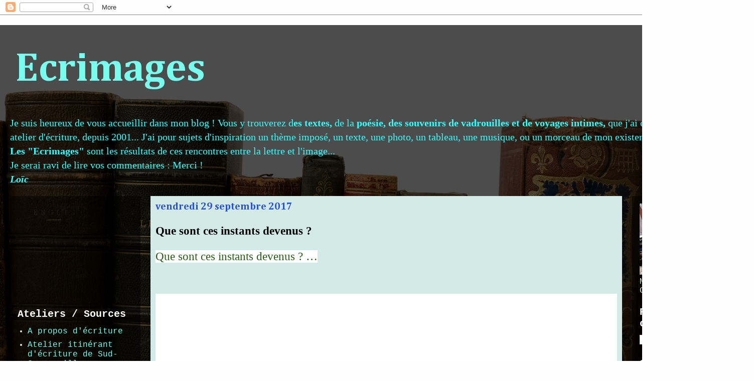

--- FILE ---
content_type: text/html; charset=UTF-8
request_url: https://ecrimages.blogspot.com/2017/09/29-septembre-2017-ecrimagineur-que-sont.html
body_size: 24473
content:
<!DOCTYPE html>
<html class='v2' dir='ltr' lang='fr'>
<head>
<link href='https://www.blogger.com/static/v1/widgets/335934321-css_bundle_v2.css' rel='stylesheet' type='text/css'/>
<meta content='width=1100' name='viewport'/>
<meta content='text/html; charset=UTF-8' http-equiv='Content-Type'/>
<meta content='blogger' name='generator'/>
<link href='https://ecrimages.blogspot.com/favicon.ico' rel='icon' type='image/x-icon'/>
<link href='http://ecrimages.blogspot.com/2017/09/29-septembre-2017-ecrimagineur-que-sont.html' rel='canonical'/>
<link rel="alternate" type="application/atom+xml" title="Ecrimages - Atom" href="https://ecrimages.blogspot.com/feeds/posts/default" />
<link rel="alternate" type="application/rss+xml" title="Ecrimages - RSS" href="https://ecrimages.blogspot.com/feeds/posts/default?alt=rss" />
<link rel="service.post" type="application/atom+xml" title="Ecrimages - Atom" href="https://www.blogger.com/feeds/7176140495672479253/posts/default" />

<link rel="alternate" type="application/atom+xml" title="Ecrimages - Atom" href="https://ecrimages.blogspot.com/feeds/4551034191523407905/comments/default" />
<!--Can't find substitution for tag [blog.ieCssRetrofitLinks]-->
<link href='https://i.ytimg.com/vi/-5n3U2yjfDM/hqdefault.jpg' rel='image_src'/>
<meta content='http://ecrimages.blogspot.com/2017/09/29-septembre-2017-ecrimagineur-que-sont.html' property='og:url'/>
<meta content='Que sont ces instants devenus ?' property='og:title'/>
<meta content='Des écrits inspirés par des images, ou inversement ...' property='og:description'/>
<meta content='https://lh3.googleusercontent.com/blogger_img_proxy/AEn0k_tZlEAUCkehraxmO3WQBtrclQPUw5IKFCg0ky2BYRkradLXh22qYpJXikybGuO9xUlbOcj8g6Id1zIRN5D5O_-Wb21VWRbujwf1KLqG_epqgI8wFQ=w1200-h630-n-k-no-nu' property='og:image'/>
<title>Ecrimages: Que sont ces instants devenus ?</title>
<style type='text/css'>@font-face{font-family:'Cambria';font-style:normal;font-weight:700;font-display:swap;src:url(//fonts.gstatic.com/l/font?kit=GFDvWAB9jnWLT-HIIwkuu7V4NSY7WWA&skey=5202a3b6f5388b49&v=v18)format('woff2');unicode-range:U+0000-00FF,U+0131,U+0152-0153,U+02BB-02BC,U+02C6,U+02DA,U+02DC,U+0304,U+0308,U+0329,U+2000-206F,U+20AC,U+2122,U+2191,U+2193,U+2212,U+2215,U+FEFF,U+FFFD;}</style>
<style id='page-skin-1' type='text/css'><!--
/*
-----------------------------------------------
Blogger Template Style
Name:     Travel
Designer: Sookhee Lee
URL:      www.plyfly.net
----------------------------------------------- */
/* Content
----------------------------------------------- */
body {
font: normal normal 20px 'Times New Roman', Times, FreeSerif, serif;
color: #000000;
background: #fefefe url(//themes.googleusercontent.com/image?id=1_LQt1d2YBPJvdthBV9y0s0rp-LMwOcv7Ux7MCwHsf45BbT-8JnbPc9S10ZeuUuYhCZ8u) repeat-x fixed top center /* Credit: duncan1890 (http://www.istockphoto.com/googleimages.php?id=1055228&platform=blogger) */;
}
html body .region-inner {
min-width: 0;
max-width: 100%;
width: auto;
}
a:link {
text-decoration:none;
color: #62d1c4;
}
a:visited {
text-decoration:none;
color: #c362d1;
}
a:hover {
text-decoration:underline;
color: #ff2918;
}
.content-outer .content-cap-top {
height: 0;
background: transparent none repeat-x scroll top center;
}
.content-outer {
margin: 0 auto;
padding-top: 20px;
}
.content-inner {
background: transparent url(//blogblog.com/1kt/travel/bg_black_70.png) repeat scroll top left;
background-position: left -0;
background-color: transparent;
padding: 20px;
}
.main-inner .date-outer {
margin-bottom: 2em;
}
/* Header
----------------------------------------------- */
.header-inner .Header .titlewrapper,
.header-inner .Header .descriptionwrapper {
padding-left: 10px;
padding-right: 10px;
}
.Header h1 {
font: normal bold 80px Cambria;
color: #77ffef;
}
.Header h1 a {
color: #77ffef;
}
.Header .description {
color: #77ffef;
font-size: 130%;
}
/* Tabs
----------------------------------------------- */
.tabs-inner {
margin: 1em 0 0;
padding: 0;
}
.tabs-inner .section {
margin: 0;
}
.tabs-inner .widget ul {
padding: 0;
background: transparent url(https://resources.blogblog.com/blogblog/data/1kt/travel/bg_black_50.png) repeat scroll top center;
}
.tabs-inner .widget li {
border: none;
}
.tabs-inner .widget li a {
display: inline-block;
padding: 1em 1.5em;
color: #ffffff;
font: normal bold 16px 'Times New Roman', Times, FreeSerif, serif;
}
.tabs-inner .widget li.selected a,
.tabs-inner .widget li a:hover {
position: relative;
z-index: 1;
background: transparent url(https://resources.blogblog.com/blogblog/data/1kt/travel/bg_black_50.png) repeat scroll top center;
color: #ffffff;
}
/* Headings
----------------------------------------------- */
h2 {
font: normal bold 20px 'Courier New', Courier, FreeMono, monospace;
color: #ffffff;
}
.main-inner h2.date-header {
font: normal bold 20px Cambria;
color: #2a54d1;
}
.footer-inner .widget h2,
.sidebar .widget h2 {
padding-bottom: .5em;
}
/* Main
----------------------------------------------- */
.main-inner {
padding: 20px 0;
}
.main-inner .column-center-inner {
padding: 10px 0;
}
.main-inner .column-center-inner .section {
margin: 0 10px;
}
.main-inner .column-right-inner {
margin-left: 20px;
}
.main-inner .fauxcolumn-right-outer .fauxcolumn-inner {
margin-left: 20px;
background: transparent url(https://resources.blogblog.com/blogblog/data/1kt/travel/bg_black_50.png) repeat scroll top left;
}
.main-inner .column-left-inner {
margin-right: 20px;
}
.main-inner .fauxcolumn-left-outer .fauxcolumn-inner {
margin-right: 20px;
background: transparent url(https://resources.blogblog.com/blogblog/data/1kt/travel/bg_black_50.png) repeat scroll top left;
}
.main-inner .column-left-inner,
.main-inner .column-right-inner {
padding: 15px 0;
}
/* Posts
----------------------------------------------- */
h3.post-title {
margin-top: 20px;
}
h3.post-title a {
font: normal bold 30px 'Courier New', Courier, FreeMono, monospace;
color: #000000;
}
h3.post-title a:hover {
text-decoration: underline;
}
.main-inner .column-center-outer {
background: #d3eae7 none repeat scroll top left;
_background-image: none;
}
.post-body {
line-height: 1.4;
position: relative;
}
.post-header {
margin: 0 0 1em;
line-height: 1.6;
}
.post-footer {
margin: .5em 0;
line-height: 1.6;
}
#blog-pager {
font-size: 140%;
}
#comments {
background: transparent url(//blogblog.com/1kt/travel/bg_black_50.png) repeat scroll top center;
padding: 15px;
}
#comments .comment-author {
padding-top: 1.5em;
}
#comments h4,
#comments .comment-author a,
#comments .comment-timestamp a {
color: #000000;
}
#comments .comment-author:first-child {
padding-top: 0;
border-top: none;
}
.avatar-image-container {
margin: .2em 0 0;
}
/* Comments
----------------------------------------------- */
#comments a {
color: #000000;
}
.comments .comments-content .icon.blog-author {
background-repeat: no-repeat;
background-image: url([data-uri]);
}
.comments .comments-content .loadmore a {
border-top: 1px solid #000000;
border-bottom: 1px solid #000000;
}
.comments .comment-thread.inline-thread {
background: #d3eae7;
}
.comments .continue {
border-top: 2px solid #000000;
}
/* Widgets
----------------------------------------------- */
.sidebar .widget {
border-bottom: 2px solid transparent;
padding-bottom: 10px;
margin: 10px 0;
}
.sidebar .widget:first-child {
margin-top: 0;
}
.sidebar .widget:last-child {
border-bottom: none;
margin-bottom: 0;
padding-bottom: 0;
}
.footer-inner .widget,
.sidebar .widget {
font: normal normal 16px 'Courier New', Courier, FreeMono, monospace;
color: #e1eade;
}
.sidebar .widget a:link {
color: #77ffef;
text-decoration: none;
}
.sidebar .widget a:visited {
color: #c362d1;
}
.sidebar .widget a:hover {
color: #77ffef;
text-decoration: underline;
}
.footer-inner .widget a:link {
color: #62d1c4;
text-decoration: none;
}
.footer-inner .widget a:visited {
color: #c362d1;
}
.footer-inner .widget a:hover {
color: #62d1c4;
text-decoration: underline;
}
.widget .zippy {
color: #ffffff;
}
.footer-inner {
background: transparent none repeat scroll top center;
}
/* Mobile
----------------------------------------------- */
body.mobile  {
background-size: 100% auto;
}
body.mobile .AdSense {
margin: 0 -10px;
}
.mobile .body-fauxcolumn-outer {
background: transparent none repeat scroll top left;
}
.mobile .footer-inner .widget a:link {
color: #77ffef;
text-decoration: none;
}
.mobile .footer-inner .widget a:visited {
color: #c362d1;
}
.mobile-post-outer a {
color: #000000;
}
.mobile-link-button {
background-color: #62d1c4;
}
.mobile-link-button a:link, .mobile-link-button a:visited {
color: #ffffff;
}
.mobile-index-contents {
color: #000000;
}
.mobile .tabs-inner .PageList .widget-content {
background: transparent url(https://resources.blogblog.com/blogblog/data/1kt/travel/bg_black_50.png) repeat scroll top center;
color: #ffffff;
}
.mobile .tabs-inner .PageList .widget-content .pagelist-arrow {
border-left: 1px solid #ffffff;
}
/* Barre de partage Blogger
Ref.: http://goo.gl/aZTFm5 */
.share-bar {
margin-top: .5em;
vertical-align: bottom;
display: inline-block;
font-size: 0px;
line-height: 0px !important;
}
.share-button {
background: url(https://sites.google.com/site/bloggercodebc/home/share_buttons/share_buttons_BC_light.png) no-repeat left !important;
background-size: auto 120px !important;
width: 20px !important;
height: 20px !important;
overflow: hidden !important;
margin-left: -1px !important;
position: relative !important;
}
.share-button-link-text {
text-align: left !important;
}
.post-share-buttons .dummy-container {
padding-left: 5px;
vertical-align: bottom;
font-size: 0px;
line-height: 0px;
}
.sb-email { background-position: 0 0 !important; }
a:hover.sb-email { background-position: 0 -60px !important; }
a:active.sb-email { background-position: 0 -100px !important; }
.sb-blog { background-position: -20px 0 !important; }
a:hover.sb-blog { background-position: -20px -60px !important; }
a:active.sb-blog { background-position: -20px -100px !important; }
.sb-twitter { background-position: -40px 0 !important; }
a:hover.sb-twitter { background-position: -40px -60px !important; }
a:active.sb-twitter { background-position: -40px -100px !important; }
.sb-facebook { background-position: -60px 0 !important; }
a:hover.sb-facebook { background-position: -60px -60px !important; }
a:active.sb-facebook { background-position: -60px -100px !important; }
.share-bar .sb-orkut { display: none; }
.share-bar .sb-linkedin { display: none; }
.sb-pinterest { background-position: -120px 0 !important; }
a:hover.sb-pinterest { background-position: -120px -60px !important; }
a:active.sb-pinterest { background-position: -120px -100px !important; }
.share-bar .sb-gplus { display: none; }
.share-bar .sb-stumble { display: none; }
.share-bar .sb-hc { display: none; }
--></style>
<style id='template-skin-1' type='text/css'><!--
body {
min-width: 1500px;
}
.content-outer, .content-fauxcolumn-outer, .region-inner {
min-width: 1500px;
max-width: 1500px;
_width: 1500px;
}
.main-inner .columns {
padding-left: 280px;
padding-right: 240px;
}
.main-inner .fauxcolumn-center-outer {
left: 280px;
right: 240px;
/* IE6 does not respect left and right together */
_width: expression(this.parentNode.offsetWidth -
parseInt("280px") -
parseInt("240px") + 'px');
}
.main-inner .fauxcolumn-left-outer {
width: 280px;
}
.main-inner .fauxcolumn-right-outer {
width: 240px;
}
.main-inner .column-left-outer {
width: 280px;
right: 100%;
margin-left: -280px;
}
.main-inner .column-right-outer {
width: 240px;
margin-right: -240px;
}
#layout {
min-width: 0;
}
#layout .content-outer {
min-width: 0;
width: 800px;
}
#layout .region-inner {
min-width: 0;
width: auto;
}
body#layout div.add_widget {
padding: 8px;
}
body#layout div.add_widget a {
margin-left: 32px;
}
--></style>
<style>
    body {background-image:url(\/\/themes.googleusercontent.com\/image?id=1_LQt1d2YBPJvdthBV9y0s0rp-LMwOcv7Ux7MCwHsf45BbT-8JnbPc9S10ZeuUuYhCZ8u);}
    
@media (max-width: 200px) { body {background-image:url(\/\/themes.googleusercontent.com\/image?id=1_LQt1d2YBPJvdthBV9y0s0rp-LMwOcv7Ux7MCwHsf45BbT-8JnbPc9S10ZeuUuYhCZ8u&options=w200);}}
@media (max-width: 400px) and (min-width: 201px) { body {background-image:url(\/\/themes.googleusercontent.com\/image?id=1_LQt1d2YBPJvdthBV9y0s0rp-LMwOcv7Ux7MCwHsf45BbT-8JnbPc9S10ZeuUuYhCZ8u&options=w400);}}
@media (max-width: 800px) and (min-width: 401px) { body {background-image:url(\/\/themes.googleusercontent.com\/image?id=1_LQt1d2YBPJvdthBV9y0s0rp-LMwOcv7Ux7MCwHsf45BbT-8JnbPc9S10ZeuUuYhCZ8u&options=w800);}}
@media (max-width: 1200px) and (min-width: 801px) { body {background-image:url(\/\/themes.googleusercontent.com\/image?id=1_LQt1d2YBPJvdthBV9y0s0rp-LMwOcv7Ux7MCwHsf45BbT-8JnbPc9S10ZeuUuYhCZ8u&options=w1200);}}
/* Last tag covers anything over one higher than the previous max-size cap. */
@media (min-width: 1201px) { body {background-image:url(\/\/themes.googleusercontent.com\/image?id=1_LQt1d2YBPJvdthBV9y0s0rp-LMwOcv7Ux7MCwHsf45BbT-8JnbPc9S10ZeuUuYhCZ8u&options=w1600);}}
  </style>
<link href='https://www.blogger.com/dyn-css/authorization.css?targetBlogID=7176140495672479253&amp;zx=6ab5b87a-3f40-4fd1-b289-a5ab1ad999b4' media='none' onload='if(media!=&#39;all&#39;)media=&#39;all&#39;' rel='stylesheet'/><noscript><link href='https://www.blogger.com/dyn-css/authorization.css?targetBlogID=7176140495672479253&amp;zx=6ab5b87a-3f40-4fd1-b289-a5ab1ad999b4' rel='stylesheet'/></noscript>
<meta name='google-adsense-platform-account' content='ca-host-pub-1556223355139109'/>
<meta name='google-adsense-platform-domain' content='blogspot.com'/>

</head>
<body class='loading variant-studio'>
<div class='navbar section' id='navbar' name='Navbar'><div class='widget Navbar' data-version='1' id='Navbar1'><script type="text/javascript">
    function setAttributeOnload(object, attribute, val) {
      if(window.addEventListener) {
        window.addEventListener('load',
          function(){ object[attribute] = val; }, false);
      } else {
        window.attachEvent('onload', function(){ object[attribute] = val; });
      }
    }
  </script>
<div id="navbar-iframe-container"></div>
<script type="text/javascript" src="https://apis.google.com/js/platform.js"></script>
<script type="text/javascript">
      gapi.load("gapi.iframes:gapi.iframes.style.bubble", function() {
        if (gapi.iframes && gapi.iframes.getContext) {
          gapi.iframes.getContext().openChild({
              url: 'https://www.blogger.com/navbar/7176140495672479253?po\x3d4551034191523407905\x26origin\x3dhttps://ecrimages.blogspot.com',
              where: document.getElementById("navbar-iframe-container"),
              id: "navbar-iframe"
          });
        }
      });
    </script><script type="text/javascript">
(function() {
var script = document.createElement('script');
script.type = 'text/javascript';
script.src = '//pagead2.googlesyndication.com/pagead/js/google_top_exp.js';
var head = document.getElementsByTagName('head')[0];
if (head) {
head.appendChild(script);
}})();
</script>
</div></div>
<div class='body-fauxcolumns'>
<div class='fauxcolumn-outer body-fauxcolumn-outer'>
<div class='cap-top'>
<div class='cap-left'></div>
<div class='cap-right'></div>
</div>
<div class='fauxborder-left'>
<div class='fauxborder-right'></div>
<div class='fauxcolumn-inner'>
</div>
</div>
<div class='cap-bottom'>
<div class='cap-left'></div>
<div class='cap-right'></div>
</div>
</div>
</div>
<div class='content'>
<div class='content-fauxcolumns'>
<div class='fauxcolumn-outer content-fauxcolumn-outer'>
<div class='cap-top'>
<div class='cap-left'></div>
<div class='cap-right'></div>
</div>
<div class='fauxborder-left'>
<div class='fauxborder-right'></div>
<div class='fauxcolumn-inner'>
</div>
</div>
<div class='cap-bottom'>
<div class='cap-left'></div>
<div class='cap-right'></div>
</div>
</div>
</div>
<div class='content-outer'>
<div class='content-cap-top cap-top'>
<div class='cap-left'></div>
<div class='cap-right'></div>
</div>
<div class='fauxborder-left content-fauxborder-left'>
<div class='fauxborder-right content-fauxborder-right'></div>
<div class='content-inner'>
<header>
<div class='header-outer'>
<div class='header-cap-top cap-top'>
<div class='cap-left'></div>
<div class='cap-right'></div>
</div>
<div class='fauxborder-left header-fauxborder-left'>
<div class='fauxborder-right header-fauxborder-right'></div>
<div class='region-inner header-inner'>
<div class='header section' id='header' name='En-tête'><div class='widget Header' data-version='1' id='Header1'>
<div id='header-inner'>
<div class='titlewrapper'>
<h1 class='title'>
<a href='https://ecrimages.blogspot.com/'>
Ecrimages
</a>
</h1>
</div>
<div class='descriptionwrapper'>
<p class='description'><span>
</span></p>
</div>
</div>
</div></div>
</div>
</div>
<div class='header-cap-bottom cap-bottom'>
<div class='cap-left'></div>
<div class='cap-right'></div>
</div>
</div>
</header>
<div class='tabs-outer'>
<div class='tabs-cap-top cap-top'>
<div class='cap-left'></div>
<div class='cap-right'></div>
</div>
<div class='fauxborder-left tabs-fauxborder-left'>
<div class='fauxborder-right tabs-fauxborder-right'></div>
<div class='region-inner tabs-inner'>
<div class='tabs section' id='crosscol' name='Toutes les colonnes'><div class='widget Text' data-version='1' id='Text4'>
<h2 class='title'>Ecrimagineur</h2>
<div class='widget-content'>
<div class="descriptionwrapper"><span =""  style="color:#33ffff;">Je suis heureux de vous accueillir dans mon blog ! Vous y trouverez d<span style="font-weight: bold;">es textes, </span>de la <span style="font-weight: bold;">poésie, des souvenirs de vadrouilles et de voyages intimes, </span>que j'ai écrits, seul ou dans un atelier d'écriture, depuis 2001...  J'ai pour sujets d'inspiration un thème imposé, un texte, une photo, un  tableau, une musique, ou un morceau de mon existence... <span style="font-weight: bold;"><br /></span><span style="font-weight: bold;">Les "Ecrimages" </span>sont les résultats de ces rencontres entre la lettre et l'image...</span></div><div class="descriptionwrapper"><span =""  style="color:#33ffff;">Je serai ravi de lire vos commentaires : Merci !<br /><span><i><b><span>Loïc</span></b></i></span></span></div>
</div>
<div class='clear'></div>
</div></div>
<div class='tabs no-items section' id='crosscol-overflow' name='Cross-Column 2'></div>
</div>
</div>
<div class='tabs-cap-bottom cap-bottom'>
<div class='cap-left'></div>
<div class='cap-right'></div>
</div>
</div>
<div class='main-outer'>
<div class='main-cap-top cap-top'>
<div class='cap-left'></div>
<div class='cap-right'></div>
</div>
<div class='fauxborder-left main-fauxborder-left'>
<div class='fauxborder-right main-fauxborder-right'></div>
<div class='region-inner main-inner'>
<div class='columns fauxcolumns'>
<div class='fauxcolumn-outer fauxcolumn-center-outer'>
<div class='cap-top'>
<div class='cap-left'></div>
<div class='cap-right'></div>
</div>
<div class='fauxborder-left'>
<div class='fauxborder-right'></div>
<div class='fauxcolumn-inner'>
</div>
</div>
<div class='cap-bottom'>
<div class='cap-left'></div>
<div class='cap-right'></div>
</div>
</div>
<div class='fauxcolumn-outer fauxcolumn-left-outer'>
<div class='cap-top'>
<div class='cap-left'></div>
<div class='cap-right'></div>
</div>
<div class='fauxborder-left'>
<div class='fauxborder-right'></div>
<div class='fauxcolumn-inner'>
</div>
</div>
<div class='cap-bottom'>
<div class='cap-left'></div>
<div class='cap-right'></div>
</div>
</div>
<div class='fauxcolumn-outer fauxcolumn-right-outer'>
<div class='cap-top'>
<div class='cap-left'></div>
<div class='cap-right'></div>
</div>
<div class='fauxborder-left'>
<div class='fauxborder-right'></div>
<div class='fauxcolumn-inner'>
</div>
</div>
<div class='cap-bottom'>
<div class='cap-left'></div>
<div class='cap-right'></div>
</div>
</div>
<!-- corrects IE6 width calculation -->
<div class='columns-inner'>
<div class='column-center-outer'>
<div class='column-center-inner'>
<div class='main section' id='main' name='Principal'><div class='widget Blog' data-version='1' id='Blog1'>
<div class='blog-posts hfeed'>

          <div class="date-outer">
        
<h2 class='date-header'><span>vendredi 29 septembre 2017</span></h2>

          <div class="date-posts">
        
<div class='post-outer'>
<div class='post hentry uncustomized-post-template' itemprop='blogPost' itemscope='itemscope' itemtype='http://schema.org/BlogPosting'>
<meta content='https://i.ytimg.com/vi/-5n3U2yjfDM/hqdefault.jpg' itemprop='image_url'/>
<meta content='7176140495672479253' itemprop='blogId'/>
<meta content='4551034191523407905' itemprop='postId'/>
<a name='4551034191523407905'></a>
<h3 class='post-title entry-title' itemprop='name'>
Que sont ces instants devenus ?
</h3>
<div class='post-header'>
<div class='post-header-line-1'></div>
</div>
<div class='post-body entry-content' id='post-body-4551034191523407905' itemprop='description articleBody'>
<div dir="ltr" style="text-align: left;" trbidi="on">
<a href="https://ecumedesmots.wordpress.com/2017/09/29/que-sont-ces-instants-devenus/" rel="bookmark" style="background-color: white; border: none; color: #265e15; font-family: inherit; font-size: 23px; font-style: inherit; font-weight: inherit; margin: 0px; outline: 0px; padding: 0px; transition: 0.3s linear, 0.3s linear; vertical-align: baseline;">Que sont ces instants devenus ?&nbsp;&#8230;</a><br />
<br />
<div class="entry-content" style="background-color: white; border: 0px; color: #444444; font-family: &quot;open sans&quot;, &quot;helvetica neue&quot;, helvetica, arial, sans-serif; line-height: 1.714; margin: 1.5em 0px 0px; outline: 0px; padding: 0px; transition: 0.3s linear; vertical-align: baseline;">
<div style="border: 0px; font-family: inherit; font-size: 14px; font-style: inherit; font-weight: inherit; margin-bottom: 1.5em; outline: 0px; padding: 0px; transition: 0.3s linear; vertical-align: baseline;">
<span class="embed-youtube" style="border: 0px; display: block; font-family: inherit; font-style: inherit; font-weight: inherit; margin: 0px; outline: 0px; padding: 0px; text-align: center; transition: 0.3s linear; vertical-align: baseline;"><iframe allowfullscreen="true" class="youtube-player" height="402" src="https://www.youtube.com/embed/-5n3U2yjfDM?version=3&amp;rel=1&amp;fs=1&amp;autohide=2&amp;showsearch=0&amp;showinfo=1&amp;iv_load_policy=1&amp;wmode=transparent" style="border-style: initial; border-width: 0px; font-family: inherit; font-style: inherit; font-weight: inherit; margin: 0px; max-width: 100%; outline: 0px; padding: 0px; transition: opacity 0.3s linear; vertical-align: baseline;" type="text/html" width="660"></iframe></span></div>
<div style="border: 0px; font-family: inherit; font-style: inherit; margin-bottom: 1.5em; outline: 0px; padding: 0px; transition: 0.3s linear; vertical-align: baseline;">
<span style="font-size: small;"><b>Toute notre famille a pris le trolleybus jusque l&#8217;autre bout de la ville, puis, après une marche assez longue, nous avons pu nous installer sur le sable de la plage de Sainte-Anne du Portzic, entre Brest et le Conquet. Après un délicieux cocktail de sauts dans l&#8217;eau, de plongeons, de &#171;&nbsp;celui qui arrivera le plus vite sur le ponton&nbsp;&#187;, de concours de châteaux de sable, et le sacro-saint bain de soleil, c&#8217;est déjà le retour.</b></span></div>
<div style="border: 0px; font-family: inherit; font-style: inherit; margin-bottom: 1.5em; outline: 0px; padding: 0px; transition: 0.3s linear; vertical-align: baseline;">
<span style="font-size: small;"><b>Et voici, aujourd&#8217;hui, le cadeau&nbsp;: Bien que connaissant, bien sûr, notre réponse, Papa et Maman nous proposent une petite fraîcheur au petit café, celui où les glaces sont si belles.</b></span></div>
<div style="border: 0px; font-family: inherit; font-style: inherit; margin-bottom: 1.5em; outline: 0px; padding: 0px; transition: 0.3s linear; vertical-align: baseline;">
<span style="font-size: small;"><b>Papa s&#8217;approche d&#8217;un gros coffre au dessus transparent, rutilant et scintillant&nbsp; de couleurs multicolores. Nous nous approchons et il proclame de manière solennelle, les yeux aussi écarquillés que les nôtres&nbsp;: &#171;&nbsp;C&#8217;est un juke-box&nbsp;!&nbsp;&#187;</b></span></div>
<div style="border: 0px; font-family: inherit; font-style: inherit; margin-bottom: 1.5em; outline: 0px; padding: 0px; transition: 0.3s linear; vertical-align: baseline;">
<span style="font-size: small;"><b>Après l&#8217;instant de la découverte, il va falloir évidemment l&#8217;essayer.</b></span></div>
<div style="border: 0px; font-family: inherit; font-style: inherit; margin-bottom: 1.5em; outline: 0px; padding: 0px; transition: 0.3s linear; vertical-align: baseline;">
<span style="font-size: small;"><b>Papa, royal, glisse une pièce dans une fente, et appuie sur plusieurs boutons (il cherche bien pour ne pas se tromper, il vérifie que tout est bon, sur un tableau éclairé de bonbon) &#8230; Et un curieux manège de barres, de roues dentées, de pinces de robot, s&#8217;agite derrière la vitre. Un petit disque &#171;&nbsp;45 tours&nbsp;&#187; surgit, se pose, et &#8230; Bourvil vient nous susurrer &#171;&nbsp;Salade de fruits, jolie, jolie, jolie, tu plais à ma mère, tu plais à mon père, un jour ou l&#8217;autre il faudra bien qu&#8217;on nous marie &#8230;&nbsp;&#187;</b></span></div>
<div style="border: 0px; font-family: inherit; font-style: inherit; margin-bottom: 1.5em; outline: 0px; padding: 0px; transition: 0.3s linear; vertical-align: baseline;">
<span style="font-size: small;"><b>Un silence impressionnant s&#8217;installe, presque incongru dans un équipage d&#8217;enfants. Jamais entendue, celle-là&nbsp;! (Nous n&#8217;avons pas encore la radio, à la maison).</b></span></div>
<div style="border: 0px; font-family: inherit; font-style: inherit; margin-bottom: 1.5em; outline: 0px; padding: 0px; transition: 0.3s linear; vertical-align: baseline;">
<span style="font-size: small;"><b>Nous dégustons, sirotons ce moment, chacun s&#8217;est laissé glisser avec jouissance dans son ailleurs personnel. Je n&#8217;ai pour ma part prêté attention qu&#8217;à l&#8217;expression &#171;&nbsp;salade de fruits&nbsp;&#187;, le reste viendra plus tard &#8230; L&#8217;expression, oui, et la musique si douce.</b></span></div>
<div style="border: 0px; font-family: inherit; font-style: inherit; margin-bottom: 1.5em; outline: 0px; padding: 0px; transition: 0.3s linear; vertical-align: baseline;">
<span style="font-size: small;"><b>Cette chanson du début des années soixante, aujourd&#8217;hui, vient parfois me titiller&nbsp;: les tables en formica, les chaises aux dos en tiges de plastique (on peut même y jouer de la guitare&nbsp;!), les posters sur les murs, Claude François, Gene Vincent, Vince Taylor, les cendriers jaunes Ricard plâtrés à l&#8217;intérieur contre la fauche, et la paille du limonade-grenadine, le sirop magique de mon enfance &#8230; Tout cela, je ne les prêterais pour rien au monde&nbsp;: Ce sont MES madeleines&nbsp;!</b></span></div>
<div style="border: 0px; font-family: inherit; font-style: inherit; margin-bottom: 1.5em; outline: 0px; padding: 0px; transition: 0.3s linear; vertical-align: baseline;">
<span style="font-size: small;"><b>Loïc</b></span></div>
</div>
</div>
<div style='clear: both;'></div>
</div>
<div class='post-footer'>
<div class='post-footer-line post-footer-line-1'>
<span class='post-author vcard'>
Publié par
<span class='fn' itemprop='author' itemscope='itemscope' itemtype='http://schema.org/Person'>
<meta content='https://www.blogger.com/profile/05648939806766108819' itemprop='url'/>
<a class='g-profile' href='https://www.blogger.com/profile/05648939806766108819' rel='author' title='author profile'>
<span itemprop='name'>Tizef</span>
</a>
</span>
</span>
<span class='post-timestamp'>
à
<meta content='http://ecrimages.blogspot.com/2017/09/29-septembre-2017-ecrimagineur-que-sont.html' itemprop='url'/>
<a class='timestamp-link' href='https://ecrimages.blogspot.com/2017/09/29-septembre-2017-ecrimagineur-que-sont.html' rel='bookmark' title='permanent link'><abbr class='published' itemprop='datePublished' title='2017-09-29T15:31:00+02:00'>15:31:00</abbr></a>
</span>
<span class='post-comment-link'>
</span>
<span class='post-icons'>
<span class='item-action'>
<a href='https://www.blogger.com/email-post/7176140495672479253/4551034191523407905' title='Envoyer l&#39;article par e-mail'>
<img alt='' class='icon-action' height='13' src='https://resources.blogblog.com/img/icon18_email.gif' width='18'/>
</a>
</span>
<span class='item-control blog-admin pid-1029301772'>
<a href='https://www.blogger.com/post-edit.g?blogID=7176140495672479253&postID=4551034191523407905&from=pencil' title='Modifier l&#39;article'>
<img alt='' class='icon-action' height='18' src='https://resources.blogblog.com/img/icon18_edit_allbkg.gif' width='18'/>
</a>
</span>
</span>
<div class='post-share-buttons goog-inline-block'>
<a class='goog-inline-block share-button sb-email' href='https://www.blogger.com/share-post.g?blogID=7176140495672479253&postID=4551034191523407905&target=email' target='_blank' title='Envoyer par e-mail'><span class='share-button-link-text'>Envoyer par e-mail</span></a><a class='goog-inline-block share-button sb-blog' href='https://www.blogger.com/share-post.g?blogID=7176140495672479253&postID=4551034191523407905&target=blog' onclick='window.open(this.href, "_blank", "height=270,width=475"); return false;' target='_blank' title='BlogThis!'><span class='share-button-link-text'>BlogThis!</span></a><a class='goog-inline-block share-button sb-twitter' href='https://www.blogger.com/share-post.g?blogID=7176140495672479253&postID=4551034191523407905&target=twitter' target='_blank' title='Partager sur X'><span class='share-button-link-text'>Partager sur X</span></a><a class='goog-inline-block share-button sb-facebook' href='https://www.blogger.com/share-post.g?blogID=7176140495672479253&postID=4551034191523407905&target=facebook' onclick='window.open(this.href, "_blank", "height=430,width=640"); return false;' target='_blank' title='Partager sur Facebook'><span class='share-button-link-text'>Partager sur Facebook</span></a><a class='goog-inline-block share-button sb-pinterest' href='https://www.blogger.com/share-post.g?blogID=7176140495672479253&postID=4551034191523407905&target=pinterest' target='_blank' title='Partager sur Pinterest'><span class='share-button-link-text'>Partager sur Pinterest</span></a>
</div>
</div>
<div class='post-footer-line post-footer-line-2'>
<span class='post-labels'>
Libellés :
<a href='https://ecrimages.blogspot.com/search/label/Chanson' rel='tag'>Chanson</a>
</span>
</div>
<div class='post-footer-line post-footer-line-3'>
<span class='post-location'>
</span>
</div>
</div>
</div>
<div class='comments' id='comments'>
<a name='comments'></a>
<h4>10&#160;commentaires:</h4>
<div id='Blog1_comments-block-wrapper'>
<dl class='avatar-comment-indent' id='comments-block'>
<dt class='comment-author ' id='c2368042182144454582'>
<a name='c2368042182144454582'></a>
<div class="avatar-image-container avatar-stock"><span dir="ltr"><img src="//resources.blogblog.com/img/blank.gif" width="35" height="35" alt="" title="Anonyme">

</span></div>
Anonyme
a dit&#8230;
</dt>
<dd class='comment-body' id='Blog1_cmt-2368042182144454582'>
<p>
Nostalgie d&#39;une époque révolue, les jeunes ne pourraient pas comprendre, mais qu&#39;est ce que c&#39;était bien, on était pas riche mais on était heureux<br />Amicalement<br />Claude
</p>
</dd>
<dd class='comment-footer'>
<span class='comment-timestamp'>
<a href='https://ecrimages.blogspot.com/2017/09/29-septembre-2017-ecrimagineur-que-sont.html?showComment=1506743875466#c2368042182144454582' title='comment permalink'>
30 septembre 2017 à 05:57
</a>
<span class='item-control blog-admin pid-1432172706'>
<a class='comment-delete' href='https://www.blogger.com/comment/delete/7176140495672479253/2368042182144454582' title='Supprimer le commentaire'>
<img src='https://resources.blogblog.com/img/icon_delete13.gif'/>
</a>
</span>
</span>
</dd>
<dt class='comment-author ' id='c6395424739968244759'>
<a name='c6395424739968244759'></a>
<div class="avatar-image-container avatar-stock"><span dir="ltr"><a href="http://tmor.eklablog.com/" target="" rel="nofollow" onclick=""><img src="//resources.blogblog.com/img/blank.gif" width="35" height="35" alt="" title="Tmor">

</a></span></div>
<a href='http://tmor.eklablog.com/' rel='nofollow'>Tmor</a>
a dit&#8230;
</dt>
<dd class='comment-body' id='Blog1_cmt-6395424739968244759'>
<p>
Des souvenirs ? Qui revivent à chaque frémissement de mémoire. Il paraît que la température d&#39;une pièce augmente lorsqu&#39;elle est occupée par des gens qui se souviennent de belles choses.
</p>
</dd>
<dd class='comment-footer'>
<span class='comment-timestamp'>
<a href='https://ecrimages.blogspot.com/2017/09/29-septembre-2017-ecrimagineur-que-sont.html?showComment=1506755736489#c6395424739968244759' title='comment permalink'>
30 septembre 2017 à 09:15
</a>
<span class='item-control blog-admin pid-1432172706'>
<a class='comment-delete' href='https://www.blogger.com/comment/delete/7176140495672479253/6395424739968244759' title='Supprimer le commentaire'>
<img src='https://resources.blogblog.com/img/icon_delete13.gif'/>
</a>
</span>
</span>
</dd>
<dt class='comment-author ' id='c6461322997441126917'>
<a name='c6461322997441126917'></a>
<div class="avatar-image-container avatar-stock"><span dir="ltr"><a href="http://oceanique.eklablog.com" target="" rel="nofollow" onclick=""><img src="//resources.blogblog.com/img/blank.gif" width="35" height="35" alt="" title="Oc&eacute;anique">

</a></span></div>
<a href='http://oceanique.eklablog.com' rel='nofollow'>Océanique</a>
a dit&#8230;
</dt>
<dd class='comment-body' id='Blog1_cmt-6461322997441126917'>
<p>
Bonjour <br />Retour sur une époque révolue qui à tout le goût de la &quot;Madeleine&quot;<br />Quel changement avec le monde d&#39;aujourd&#39;hui.<br />Merci de ce partage<br />Beau weekend<br />A bientôt
</p>
</dd>
<dd class='comment-footer'>
<span class='comment-timestamp'>
<a href='https://ecrimages.blogspot.com/2017/09/29-septembre-2017-ecrimagineur-que-sont.html?showComment=1506757172671#c6461322997441126917' title='comment permalink'>
30 septembre 2017 à 09:39
</a>
<span class='item-control blog-admin pid-1432172706'>
<a class='comment-delete' href='https://www.blogger.com/comment/delete/7176140495672479253/6461322997441126917' title='Supprimer le commentaire'>
<img src='https://resources.blogblog.com/img/icon_delete13.gif'/>
</a>
</span>
</span>
</dd>
<dt class='comment-author ' id='c7716184064229614549'>
<a name='c7716184064229614549'></a>
<div class="avatar-image-container avatar-stock"><span dir="ltr"><a href="https://bricbracdejosette.blogspot.fr/" target="" rel="nofollow" onclick=""><img src="//resources.blogblog.com/img/blank.gif" width="35" height="35" alt="" title="Josette">

</a></span></div>
<a href='https://bricbracdejosette.blogspot.fr/' rel='nofollow'>Josette</a>
a dit&#8230;
</dt>
<dd class='comment-body' id='Blog1_cmt-7716184064229614549'>
<p>
Une salade de fruit madeleine proustienne...<br />c&#39;est fou comme parfois il suffit d&#39;une chanson &quot;démodée&quot; pour nous transporter dans un cocon chaleureux
</p>
</dd>
<dd class='comment-footer'>
<span class='comment-timestamp'>
<a href='https://ecrimages.blogspot.com/2017/09/29-septembre-2017-ecrimagineur-que-sont.html?showComment=1506780085295#c7716184064229614549' title='comment permalink'>
30 septembre 2017 à 16:01
</a>
<span class='item-control blog-admin pid-1432172706'>
<a class='comment-delete' href='https://www.blogger.com/comment/delete/7176140495672479253/7716184064229614549' title='Supprimer le commentaire'>
<img src='https://resources.blogblog.com/img/icon_delete13.gif'/>
</a>
</span>
</span>
</dd>
<dt class='comment-author ' id='c3659869278012704487'>
<a name='c3659869278012704487'></a>
<div class="avatar-image-container avatar-stock"><span dir="ltr"><a href="http://cafardages2.canalblog.com/" target="" rel="nofollow" onclick=""><img src="//resources.blogblog.com/img/blank.gif" width="35" height="35" alt="" title="les Caphys">

</a></span></div>
<a href='http://cafardages2.canalblog.com/' rel='nofollow'>les Caphys</a>
a dit&#8230;
</dt>
<dd class='comment-body' id='Blog1_cmt-3659869278012704487'>
<p>
de bien belles madeleines toutes personnelles. Nous avons chacun les notres, j&#39;en ai quelques unes aussi du temps de mes grands-parents qui habitaient Port-Louis. Peut-être un jour en ferais-je un billet<br />Et je juke box, quel souvenir aussi et quel mystère quand on est gamin<br />Salut à toi et bon week-end
</p>
</dd>
<dd class='comment-footer'>
<span class='comment-timestamp'>
<a href='https://ecrimages.blogspot.com/2017/09/29-septembre-2017-ecrimagineur-que-sont.html?showComment=1506783083091#c3659869278012704487' title='comment permalink'>
30 septembre 2017 à 16:51
</a>
<span class='item-control blog-admin pid-1432172706'>
<a class='comment-delete' href='https://www.blogger.com/comment/delete/7176140495672479253/3659869278012704487' title='Supprimer le commentaire'>
<img src='https://resources.blogblog.com/img/icon_delete13.gif'/>
</a>
</span>
</span>
</dd>
<dt class='comment-author ' id='c2470630166571864258'>
<a name='c2470630166571864258'></a>
<div class="avatar-image-container avatar-stock"><span dir="ltr"><a href="https://www.blogger.com/profile/12882348398031474524" target="" rel="nofollow" onclick="" class="avatar-hovercard" id="av-2470630166571864258-12882348398031474524"><img src="//www.blogger.com/img/blogger_logo_round_35.png" width="35" height="35" alt="" title="Unknown">

</a></span></div>
<a href='https://www.blogger.com/profile/12882348398031474524' rel='nofollow'>Unknown</a>
a dit&#8230;
</dt>
<dd class='comment-body' id='Blog1_cmt-2470630166571864258'>
<p>
des &quot;madeleines &quot; émouvantes !<br />de bons souvenirs simples ! la grenadine et avec paille svp !!<br />une fête d&#39;aller au café boire un verre avec ma grand-mère--- mes parents n&#39;y allaient jamais-<br />le juke box les jeunes n&#39;ont pas connu-<br />un chouette billet- séquence nostalgie-<br />bonne soirée- 
</p>
</dd>
<dd class='comment-footer'>
<span class='comment-timestamp'>
<a href='https://ecrimages.blogspot.com/2017/09/29-septembre-2017-ecrimagineur-que-sont.html?showComment=1506797284028#c2470630166571864258' title='comment permalink'>
30 septembre 2017 à 20:48
</a>
<span class='item-control blog-admin pid-191974789'>
<a class='comment-delete' href='https://www.blogger.com/comment/delete/7176140495672479253/2470630166571864258' title='Supprimer le commentaire'>
<img src='https://resources.blogblog.com/img/icon_delete13.gif'/>
</a>
</span>
</span>
</dd>
<dt class='comment-author ' id='c249006125574168965'>
<a name='c249006125574168965'></a>
<div class="avatar-image-container vcard"><span dir="ltr"><a href="https://www.blogger.com/profile/00402691466947132991" target="" rel="nofollow" onclick="" class="avatar-hovercard" id="av-249006125574168965-00402691466947132991"><img src="https://resources.blogblog.com/img/blank.gif" width="35" height="35" class="delayLoad" style="display: none;" longdesc="//blogger.googleusercontent.com/img/b/R29vZ2xl/AVvXsEhut8Eyan6j3YcqFOomN4ampty7teQ_BeXH8QiJOtPGg0XbS18rQ6Mz23uIscjrvAS4ARLXyJdIqYdWlynHFtZpm6yY8gRdyewj_kOz7uN_I5zP7AMusgAhuzYx6YuXeNU/s45-c/Arbre-Avatar.jpeg" alt="" title="AlainX">

<noscript><img src="//blogger.googleusercontent.com/img/b/R29vZ2xl/AVvXsEhut8Eyan6j3YcqFOomN4ampty7teQ_BeXH8QiJOtPGg0XbS18rQ6Mz23uIscjrvAS4ARLXyJdIqYdWlynHFtZpm6yY8gRdyewj_kOz7uN_I5zP7AMusgAhuzYx6YuXeNU/s45-c/Arbre-Avatar.jpeg" width="35" height="35" class="photo" alt=""></noscript></a></span></div>
<a href='https://www.blogger.com/profile/00402691466947132991' rel='nofollow'>AlainX</a>
a dit&#8230;
</dt>
<dd class='comment-body' id='Blog1_cmt-249006125574168965'>
<p>
Ah Le bon temps des juke-box !<br /> Quand on écoutait en jouant flipper !<br />&quot;tilt&quot;  Fallait pas taper comme une brute sur ce bout arrondi en aluminium sur les bords de l&#39;engin.<br />&quot;CHALK - CHALK&quot; :  Et  vlan !  Deux billes gratuites&#8230; encore une et c&#39;est la partie gratis&#8230;<br /><br />Quant à &#171; salade de fruits &#187; c&#39;est de 1959<br /> je sais&#8230; je l&#39;écoutais sur mon lit de souffrance&#8230;<br /> Et, évidemment, je ne comprenais pas que c&#39;était un plan drague&#8230;<br /><br />Tout n&#39;était pas si merveilleux que cela dans les années 50/60&#8230;<br /> Il est vrai qu&#39;au temps de ma jeunesse on estimait que les années 1930 étaient merveilleuses&#8230; mon père disait le contraire !<br /> Enfin bref, je me fais vieux !&#8230;<br />;-)
</p>
</dd>
<dd class='comment-footer'>
<span class='comment-timestamp'>
<a href='https://ecrimages.blogspot.com/2017/09/29-septembre-2017-ecrimagineur-que-sont.html?showComment=1506940663886#c249006125574168965' title='comment permalink'>
2 octobre 2017 à 12:37
</a>
<span class='item-control blog-admin pid-1641087304'>
<a class='comment-delete' href='https://www.blogger.com/comment/delete/7176140495672479253/249006125574168965' title='Supprimer le commentaire'>
<img src='https://resources.blogblog.com/img/icon_delete13.gif'/>
</a>
</span>
</span>
</dd>
<dt class='comment-author blog-author' id='c8737074883312517914'>
<a name='c8737074883312517914'></a>
<div class="avatar-image-container avatar-stock"><span dir="ltr"><a href="https://www.blogger.com/profile/05648939806766108819" target="" rel="nofollow" onclick="" class="avatar-hovercard" id="av-8737074883312517914-05648939806766108819"><img src="//www.blogger.com/img/blogger_logo_round_35.png" width="35" height="35" alt="" title="Tizef">

</a></span></div>
<a href='https://www.blogger.com/profile/05648939806766108819' rel='nofollow'>Tizef</a>
a dit&#8230;
</dt>
<dd class='comment-body' id='Blog1_cmt-8737074883312517914'>
<p>
Un plan drague ? ah bon ? Ouh que je suis naïf !<br />Et le flip&#39; ! &quot;Mais non, hé, y avait casserole !&quot;
</p>
</dd>
<dd class='comment-footer'>
<span class='comment-timestamp'>
<a href='https://ecrimages.blogspot.com/2017/09/29-septembre-2017-ecrimagineur-que-sont.html?showComment=1506950313412#c8737074883312517914' title='comment permalink'>
2 octobre 2017 à 15:18
</a>
<span class='item-control blog-admin pid-1029301772'>
<a class='comment-delete' href='https://www.blogger.com/comment/delete/7176140495672479253/8737074883312517914' title='Supprimer le commentaire'>
<img src='https://resources.blogblog.com/img/icon_delete13.gif'/>
</a>
</span>
</span>
</dd>
<dt class='comment-author ' id='c1351826893217872642'>
<a name='c1351826893217872642'></a>
<div class="avatar-image-container avatar-stock"><span dir="ltr"><a href="http://www.textalmanito.over-blog.com" target="" rel="nofollow" onclick=""><img src="//resources.blogblog.com/img/blank.gif" width="35" height="35" alt="" title="almanito">

</a></span></div>
<a href='http://www.textalmanito.over-blog.com' rel='nofollow'>almanito</a>
a dit&#8230;
</dt>
<dd class='comment-body' id='Blog1_cmt-1351826893217872642'>
<p>
Tes madeleines sont emplies de charme et de tendresse, j&#39;aime toujours tes évocations émouvantes. Pour moi &quot;salade de fruits&quot; c&#39;est 2 heures de colle pour l&#39;avoir pastichée en me dandinant sur mon pupitre pendant l&#39;absence du prof :))
</p>
</dd>
<dd class='comment-footer'>
<span class='comment-timestamp'>
<a href='https://ecrimages.blogspot.com/2017/09/29-septembre-2017-ecrimagineur-que-sont.html?showComment=1507393757836#c1351826893217872642' title='comment permalink'>
7 octobre 2017 à 18:29
</a>
<span class='item-control blog-admin pid-1432172706'>
<a class='comment-delete' href='https://www.blogger.com/comment/delete/7176140495672479253/1351826893217872642' title='Supprimer le commentaire'>
<img src='https://resources.blogblog.com/img/icon_delete13.gif'/>
</a>
</span>
</span>
</dd>
<dt class='comment-author ' id='c2676885948110110120'>
<a name='c2676885948110110120'></a>
<div class="avatar-image-container avatar-stock"><span dir="ltr"><img src="//resources.blogblog.com/img/blank.gif" width="35" height="35" alt="" title="Anonyme">

</span></div>
Anonyme
a dit&#8230;
</dt>
<dd class='comment-body' id='Blog1_cmt-2676885948110110120'>
<p>
What are the best online casinos in USA - Lucky Club<br />1. Ignition Casino: The best new online casino for US <a href="https://luckyclub.live/" rel="nofollow">카지노사이트luckclub</a> players. With over 20 table games and a huge selection of table games, Ignition is the
</p>
</dd>
<dd class='comment-footer'>
<span class='comment-timestamp'>
<a href='https://ecrimages.blogspot.com/2017/09/29-septembre-2017-ecrimagineur-que-sont.html?showComment=1643777519577#c2676885948110110120' title='comment permalink'>
2 février 2022 à 05:51
</a>
<span class='item-control blog-admin pid-1432172706'>
<a class='comment-delete' href='https://www.blogger.com/comment/delete/7176140495672479253/2676885948110110120' title='Supprimer le commentaire'>
<img src='https://resources.blogblog.com/img/icon_delete13.gif'/>
</a>
</span>
</span>
</dd>
</dl>
</div>
<p class='comment-footer'>
<a href='https://www.blogger.com/comment/fullpage/post/7176140495672479253/4551034191523407905' onclick='javascript:window.open(this.href, "bloggerPopup", "toolbar=0,location=0,statusbar=1,menubar=0,scrollbars=yes,width=640,height=500"); return false;'>Enregistrer un commentaire</a>
</p>
</div>
</div>

        </div></div>
      
</div>
<div class='blog-pager' id='blog-pager'>
<span id='blog-pager-newer-link'>
<a class='blog-pager-newer-link' href='https://ecrimages.blogspot.com/2017/10/altruisme.html' id='Blog1_blog-pager-newer-link' title='Article plus récent'>Article plus récent</a>
</span>
<span id='blog-pager-older-link'>
<a class='blog-pager-older-link' href='https://ecrimages.blogspot.com/2017/09/un-moment-de-plenitude.html' id='Blog1_blog-pager-older-link' title='Article plus ancien'>Article plus ancien</a>
</span>
<a class='home-link' href='https://ecrimages.blogspot.com/'>Accueil</a>
</div>
<div class='clear'></div>
<div class='post-feeds'>
<div class='feed-links'>
Inscription à :
<a class='feed-link' href='https://ecrimages.blogspot.com/feeds/4551034191523407905/comments/default' target='_blank' type='application/atom+xml'>Publier les commentaires (Atom)</a>
</div>
</div>
</div></div>
</div>
</div>
<div class='column-left-outer'>
<div class='column-left-inner'>
<aside>
<div class='sidebar section' id='sidebar-left-1'><div class='widget Text' data-version='1' id='Text3'>
<div class='widget-content'>
<img class="rg_i" data-src="https://encrypted-tbn2.gstatic.com/images?q=tbn:ANd9GcQSxiVnh7iJTlsXNARyK7kRhCl4P35ped-I8PInKRCoIap7WOtgcw" data-sz="f" height="182" name="KJWSP9l3AbZjaM:" src="https://encrypted-tbn2.gstatic.com/images?q=tbn:ANd9GcQSxiVnh7iJTlsXNARyK7kRhCl4P35ped-I8PInKRCoIap7WOtgcw" style="margin-left: -3px; margin-right: 0px; margin-top: 0px;" width="239" / /><a href="//fr.pinterest.com/pin/create/extension/" style="background-color: transparent; background-image: url(&quot;data:image/png; border: medium none; cursor: pointer; display: none; height: 20px; opacity: 0.85; position: absolute; width: 40px; z-index: 8675309;"></a>
</div>
<div class='clear'></div>
</div><div class='widget LinkList' data-version='1' id='LinkList8'>
<h2>Ateliers / Sources</h2>
<div class='widget-content'>
<ul>
<li><a href='http://www.aproposdecriture.com/'>A propos d'écriture</a></li>
<li><a href='http://ateliercornouaille.free.fr/'>Atelier itinérant d'écriture de Sud-Cornouaille</a></li>
<li><a href='http://croqueursdemots.apln-blog.fr/'>Croqueurs de mots</a></li>
<li><a href='http://www.lechangeoirdecriture.fr/accueil/blog/'>Echangeoir d'écriture</a></li>
<li><a href='http://Ecrimagineur.eklablog.fr'>Ecrimagineur</a></li>
<li><a href='http://ecriturecreative.over-blog.com/'>Ecriture créative</a></li>
<li><a href='https://ecumedesmots.wordpress.com/'>Ecume des mots</a></li>
<li><a href='http://filigrane1234.blogspot.fr/'>Filigrane</a></li>
<li><a href='http://impromptuslitteraires.blogspot.fr/'>Impromptus littéraires</a></li>
<li><a href='http://potauxroses.hautetfort.com/'>Le pot aux roses</a></li>
<li><a href='http://miletune.over-blog.com/    '>Miletune</a></li>
<li><a href='https://lanouvellepetitefabriquedecriture.wordpress.com/'>Nouvelle petite fabrique d'écriture</a></li>
<li><a href='http://atelierecriturepoudreurs.eklablog.com/'>Poudreurs d'escampette</a></li>
<li><a href='http://short-edition.com/'>Short-Edition</a></li>
</ul>
<div class='clear'></div>
</div>
</div><div class='widget LinkList' data-version='1' id='LinkList3'>
<h2>Lectures régulières</h2>
<div class='widget-content'>
<ul>
<li><a href='http://www.causette.fr/'>Causette</a></li>
<li><a href='http://www.cerisesenligne.fr/'>Cerises</a></li>
<li><a href='http://www.amnesty.fr/Informez-vous/Notre-magazine-La-Chronique'>Chronique d'Amnesty</a></li>
<li><a href='http://www.lagedefaire-lejournal.fr/'>Journal de l'Age de Faire</a></li>
<li><a href='http://www.lemonde.fr/'>Le Monde</a></li>
<li><a href=' http://lettreauxzenchantees.over-blog.com/'>Lettre aux Z'enchanté-e-s</a></li>
<li><a href='http://www.ecrire-aujourdhui.com/magazine.htm'>Magazine Ecrire aujourd'hui</a></li>
<li><a href='http://www.lexpress.fr/culture/livre/'>Magazine Lire</a></li>
<li><a href='http://www.magazine-litteraire.com/'>Magazine littéraire</a></li>
<li><a href='http://www.passion-bouquins.com/'>Passion bouquins</a></li>
<li><a href='http://www.philomag.com/'>Philo-Mag</a></li>
<li><a href='http://www.gb-photodujour.com/'>Photo du jour</a></li>
<li><a href='http://www.mvtpaix.org/outils/planete-paix/planete-paix.php'>Planète-Paix</a></li>
<li><a href='http://potauxroses.hautetfort.com/'>Pot aux roses </a></li>
<li><a href='http://www.reporterre.net/'>Reporterre</a></li>
<li><a href='http://www.scienceshumaines.com/'>Sciences humaines</a></li>
<li><a href='http://short-edition.com/'>Shortédition</a></li>
<li><a href='http://www.terreaciel.net/'>Terre à ciel des poètes</a></li>
</ul>
<div class='clear'></div>
</div>
</div><div class='widget Stats' data-version='1' id='Stats1'>
<h2>Nombre de visiteurs de ce blog :</h2>
<div class='widget-content'>
<div id='Stats1_content' style='display: none;'>
<span class='counter-wrapper graph-counter-wrapper' id='Stats1_totalCount'>
</span>
<div class='clear'></div>
</div>
</div>
</div><div class='widget Translate' data-version='1' id='Translate1'>
<h2 class='title'>Traduire</h2>
<div id='google_translate_element'></div>
<script>
    function googleTranslateElementInit() {
      new google.translate.TranslateElement({
        pageLanguage: 'fr',
        autoDisplay: 'true',
        layout: google.translate.TranslateElement.InlineLayout.VERTICAL
      }, 'google_translate_element');
    }
  </script>
<script src='//translate.google.com/translate_a/element.js?cb=googleTranslateElementInit'></script>
<div class='clear'></div>
</div><div class='widget LinkList' data-version='1' id='LinkList2'>
<h2>Ici et là</h2>
<div class='widget-content'>
<ul>
<li><a href='http://www.asl-gouesnach.bzh/'>A.S.L. - Gouesnac'h</a></li>
<li><a href='http://www.accrofolk.net/'>Accrofolk</a></li>
<li><a href='http://www.admd.net/'>ADMD</a></li>
<li><a href='http://www.amnesty.fr/'>Amnesty France</a></li>
<li><a href='http://annuairepourlesnuls.fr/'>Annuaire pour les Nuls</a></li>
<li><a href='http://archipel-fouesnant.fr/'>Archipel - Fouesnant</a></li>
<li><a href='http://www.bibliothequesonorefinistere.fr/'>Bibliothèque sonore du Finistère</a></li>
<li><a href='http://www.chansonsdeparole.com/'>Chansons de parole</a></li>
<li><a href='https://www.facebook.com/ti.zef.391'>Compte FB de Tizef </a></li>
<li><a href='http://www.croix-rouge.fr/'>Croix-Rouge française</a></li>
<li><a href='https://donnons.org/'>Donnons !</a></li>
<li><a href='http://dnf.asso.fr/'>Droits des non-fumeurs</a></li>
<li><a href='www.echodesvagues.fr'>Echo des vagues</a></li>
<li><a href='http://www.ecrire-aujourdhui.com/magazine.htm'>Ecrire aujourd'hui</a></li>
<li><a href='http://www.entraide-cancer.fr'>Entraide cancer 29</a></li>
<li><a href='http://esperanto-france.org/'>Esperanto-France</a></li>
<li><a href='http://esperanto-tv.com/'>Esperanto-TV</a></li>
<li><a href='http://www.expressio.fr/'>Expression du jour</a></li>
<li><a href='http://www.francegenweb.org/'>FranceGenWeb</a></li>
<li><a href='http://gouesnach-village.eklablog.fr/'>Gouesnac'h-village</a></li>
<li><a href='http://www.j-salome.com/'>Heureux qui communique (Jacques Salomé)</a></li>
<li><a href='http://www.humanite-biodiversite.fr/'>Humanité et diversité</a></li>
<li><a href='http://memoirechante.wordpress.com/'>J'ai la mémoire qui chante</a></li>
<li><a href='http://www.ladyblogue.com/'>Ladyblogue</a></li>
<li><a href='https://www.leslibraires.fr/'>Les libraires</a></li>
<li><a href='http://lettreauxzenchantees.over-blog.com/'>Lettre aux Z'Enchantées</a></li>
<li><a href='http://www.lalibertedelesprit.org/'>Liberté de l'esprit</a></li>
<li><a href='http://www.liensutiles.org/'>Liens utiles</a></li>
<li><a href='http://www.nosenchanteurs.eu/'>Nos enchanteurs</a></li>
<li><a href='http://pourquoi-pas.info/rue-du-pourquoi-pas/'>Rue du Pourquoi pas</a></li>
<li><a href='http://www.amisaragontriolet.com/#!blog/c112v'>SALAET (Amis de L. Aragon et d'E. Triolet)</a></li>
<li><a href='http://short-edition.com/'>Short Edition</a></li>
<li><a href='http://www.site-du-jour.com/'>Site du jour</a></li>
<li><a href='http://www.margoden-theatre.net/'>Ty-Théâtre</a></li>
<li><a href='http://www.uea.org/'>U.E.A.-Esperanto</a></li>
<li><a href='http://www.utlquimper.fr/'>UTL de Quimper</a></li>
<li><a href='http://www.vielibre.org/joomla3/'>Vie libre</a></li>
</ul>
<div class='clear'></div>
</div>
</div></div>
</aside>
</div>
</div>
<div class='column-right-outer'>
<div class='column-right-inner'>
<aside>
<div class='sidebar section' id='sidebar-right-1'><div class='widget Image' data-version='1' id='Image1'>
<div class='widget-content'>
<a href='https://gw.geneanet.org/lroussain_w?lang=fr&p=thomas&n=delage&oc=0&type=tree'>
<img alt='' height='142' id='Image1_img' src='https://blogger.googleusercontent.com/img/b/R29vZ2xl/AVvXsEjbL6BelbkTkIDGzQx8Q9Qajs0CqLdbBY1ys3D8GCmP_4r4sGiCBJP9PbbHkAZS6XGLZBHc_nJRWmRFWVmjICC549YJ84LXetgTIOtFRJ4cypfWHGA3KhGYqT5npSD1Dqws5f8FGykegp6H/s190/IMG_1889.JPG' width='190'/>
</a>
<br/>
<span class='caption'>Ma généalogie : Clic sur l'image</span>
</div>
<div class='clear'></div>
</div><div class='widget BlogSearch' data-version='1' id='BlogSearch1'>
<h2 class='title'>Rechercher dans ce blog</h2>
<div class='widget-content'>
<div id='BlogSearch1_form'>
<form action='https://ecrimages.blogspot.com/search' class='gsc-search-box' target='_top'>
<table cellpadding='0' cellspacing='0' class='gsc-search-box'>
<tbody>
<tr>
<td class='gsc-input'>
<input autocomplete='off' class='gsc-input' name='q' size='10' title='search' type='text' value=''/>
</td>
<td class='gsc-search-button'>
<input class='gsc-search-button' title='search' type='submit' value='Rechercher'/>
</td>
</tr>
</tbody>
</table>
</form>
</div>
</div>
<div class='clear'></div>
</div><div class='widget Subscribe' data-version='1' id='Subscribe1'>
<div style='white-space:nowrap'>
<h2 class='title'>S&#8217;abonner à ce blog</h2>
<div class='widget-content'>
<div class='subscribe-wrapper subscribe-type-POST'>
<div class='subscribe expanded subscribe-type-POST' id='SW_READER_LIST_Subscribe1POST' style='display:none;'>
<div class='top'>
<span class='inner' onclick='return(_SW_toggleReaderList(event, "Subscribe1POST"));'>
<img class='subscribe-dropdown-arrow' src='https://resources.blogblog.com/img/widgets/arrow_dropdown.gif'/>
<img align='absmiddle' alt='' border='0' class='feed-icon' src='https://resources.blogblog.com/img/icon_feed12.png'/>
Articles
</span>
<div class='feed-reader-links'>
<a class='feed-reader-link' href='https://www.netvibes.com/subscribe.php?url=https%3A%2F%2Fecrimages.blogspot.com%2Ffeeds%2Fposts%2Fdefault' target='_blank'>
<img src='https://resources.blogblog.com/img/widgets/subscribe-netvibes.png'/>
</a>
<a class='feed-reader-link' href='https://add.my.yahoo.com/content?url=https%3A%2F%2Fecrimages.blogspot.com%2Ffeeds%2Fposts%2Fdefault' target='_blank'>
<img src='https://resources.blogblog.com/img/widgets/subscribe-yahoo.png'/>
</a>
<a class='feed-reader-link' href='https://ecrimages.blogspot.com/feeds/posts/default' target='_blank'>
<img align='absmiddle' class='feed-icon' src='https://resources.blogblog.com/img/icon_feed12.png'/>
                  Atom
                </a>
</div>
</div>
<div class='bottom'></div>
</div>
<div class='subscribe' id='SW_READER_LIST_CLOSED_Subscribe1POST' onclick='return(_SW_toggleReaderList(event, "Subscribe1POST"));'>
<div class='top'>
<span class='inner'>
<img class='subscribe-dropdown-arrow' src='https://resources.blogblog.com/img/widgets/arrow_dropdown.gif'/>
<span onclick='return(_SW_toggleReaderList(event, "Subscribe1POST"));'>
<img align='absmiddle' alt='' border='0' class='feed-icon' src='https://resources.blogblog.com/img/icon_feed12.png'/>
Articles
</span>
</span>
</div>
<div class='bottom'></div>
</div>
</div>
<div class='subscribe-wrapper subscribe-type-PER_POST'>
<div class='subscribe expanded subscribe-type-PER_POST' id='SW_READER_LIST_Subscribe1PER_POST' style='display:none;'>
<div class='top'>
<span class='inner' onclick='return(_SW_toggleReaderList(event, "Subscribe1PER_POST"));'>
<img class='subscribe-dropdown-arrow' src='https://resources.blogblog.com/img/widgets/arrow_dropdown.gif'/>
<img align='absmiddle' alt='' border='0' class='feed-icon' src='https://resources.blogblog.com/img/icon_feed12.png'/>
Commentaires
</span>
<div class='feed-reader-links'>
<a class='feed-reader-link' href='https://www.netvibes.com/subscribe.php?url=https%3A%2F%2Fecrimages.blogspot.com%2Ffeeds%2F4551034191523407905%2Fcomments%2Fdefault' target='_blank'>
<img src='https://resources.blogblog.com/img/widgets/subscribe-netvibes.png'/>
</a>
<a class='feed-reader-link' href='https://add.my.yahoo.com/content?url=https%3A%2F%2Fecrimages.blogspot.com%2Ffeeds%2F4551034191523407905%2Fcomments%2Fdefault' target='_blank'>
<img src='https://resources.blogblog.com/img/widgets/subscribe-yahoo.png'/>
</a>
<a class='feed-reader-link' href='https://ecrimages.blogspot.com/feeds/4551034191523407905/comments/default' target='_blank'>
<img align='absmiddle' class='feed-icon' src='https://resources.blogblog.com/img/icon_feed12.png'/>
                  Atom
                </a>
</div>
</div>
<div class='bottom'></div>
</div>
<div class='subscribe' id='SW_READER_LIST_CLOSED_Subscribe1PER_POST' onclick='return(_SW_toggleReaderList(event, "Subscribe1PER_POST"));'>
<div class='top'>
<span class='inner'>
<img class='subscribe-dropdown-arrow' src='https://resources.blogblog.com/img/widgets/arrow_dropdown.gif'/>
<span onclick='return(_SW_toggleReaderList(event, "Subscribe1PER_POST"));'>
<img align='absmiddle' alt='' border='0' class='feed-icon' src='https://resources.blogblog.com/img/icon_feed12.png'/>
Commentaires
</span>
</span>
</div>
<div class='bottom'></div>
</div>
</div>
<div style='clear:both'></div>
</div>
</div>
<div class='clear'></div>
</div><div class='widget BlogArchive' data-version='1' id='BlogArchive2'>
<h2>Archives du blog</h2>
<div class='widget-content'>
<div id='ArchiveList'>
<div id='BlogArchive2_ArchiveList'>
<ul class='hierarchy'>
<li class='archivedate collapsed'>
<a class='toggle' href='javascript:void(0)'>
<span class='zippy'>

        &#9658;&#160;
      
</span>
</a>
<a class='post-count-link' href='https://ecrimages.blogspot.com/2019/'>
2019
</a>
<span class='post-count' dir='ltr'>(1)</span>
<ul class='hierarchy'>
<li class='archivedate collapsed'>
<a class='toggle' href='javascript:void(0)'>
<span class='zippy'>

        &#9658;&#160;
      
</span>
</a>
<a class='post-count-link' href='https://ecrimages.blogspot.com/2019/05/'>
mai
</a>
<span class='post-count' dir='ltr'>(1)</span>
</li>
</ul>
</li>
</ul>
<ul class='hierarchy'>
<li class='archivedate expanded'>
<a class='toggle' href='javascript:void(0)'>
<span class='zippy toggle-open'>

        &#9660;&#160;
      
</span>
</a>
<a class='post-count-link' href='https://ecrimages.blogspot.com/2017/'>
2017
</a>
<span class='post-count' dir='ltr'>(82)</span>
<ul class='hierarchy'>
<li class='archivedate collapsed'>
<a class='toggle' href='javascript:void(0)'>
<span class='zippy'>

        &#9658;&#160;
      
</span>
</a>
<a class='post-count-link' href='https://ecrimages.blogspot.com/2017/10/'>
octobre
</a>
<span class='post-count' dir='ltr'>(8)</span>
</li>
</ul>
<ul class='hierarchy'>
<li class='archivedate expanded'>
<a class='toggle' href='javascript:void(0)'>
<span class='zippy toggle-open'>

        &#9660;&#160;
      
</span>
</a>
<a class='post-count-link' href='https://ecrimages.blogspot.com/2017/09/'>
septembre
</a>
<span class='post-count' dir='ltr'>(10)</span>
<ul class='posts'>
<li><a href='https://ecrimages.blogspot.com/2017/09/29-septembre-2017-ecrimagineur-que-sont.html'>Que sont ces instants devenus ?</a></li>
<li><a href='https://ecrimages.blogspot.com/2017/09/un-moment-de-plenitude.html'>Un moment de plénitude ...</a></li>
<li><a href='https://ecrimages.blogspot.com/2017/09/insolite-oui-cest-le-paradis.html'>Insolite ? Oui, c&#8217;est le paradis !</a></li>
<li><a href='https://ecrimages.blogspot.com/2017/09/moi-jaime-pas-le-jaune.html'>Moi, j&#39;aime pas le jaune.</a></li>
<li><a href='https://ecrimages.blogspot.com/2017/09/je-vis-mais-qui-suis-je.html'>Je vis, mais ... qui suis-je ?</a></li>
<li><a href='https://ecrimages.blogspot.com/2017/09/je-sais.html'>JE SAIS</a></li>
<li><a href='https://ecrimages.blogspot.com/2017/09/je-voudrais-te-faire-partager-mon-ami.html'>

Je voudrais te faire partager, mon ami, une bell...</a></li>
<li><a href='https://ecrimages.blogspot.com/2017/09/que-va-til-devenir-ce-moulin.html'>Que va-t&#39;il devenir, ce moulin ?</a></li>
<li><a href='https://ecrimages.blogspot.com/2017/09/hasard.html'>Hasard ?</a></li>
<li><a href='https://ecrimages.blogspot.com/2017/09/dhor-bugale.html'>&quot;D&#39;hor bugale ...&quot;</a></li>
</ul>
</li>
</ul>
<ul class='hierarchy'>
<li class='archivedate collapsed'>
<a class='toggle' href='javascript:void(0)'>
<span class='zippy'>

        &#9658;&#160;
      
</span>
</a>
<a class='post-count-link' href='https://ecrimages.blogspot.com/2017/08/'>
août
</a>
<span class='post-count' dir='ltr'>(6)</span>
</li>
</ul>
<ul class='hierarchy'>
<li class='archivedate collapsed'>
<a class='toggle' href='javascript:void(0)'>
<span class='zippy'>

        &#9658;&#160;
      
</span>
</a>
<a class='post-count-link' href='https://ecrimages.blogspot.com/2017/07/'>
juillet
</a>
<span class='post-count' dir='ltr'>(4)</span>
</li>
</ul>
<ul class='hierarchy'>
<li class='archivedate collapsed'>
<a class='toggle' href='javascript:void(0)'>
<span class='zippy'>

        &#9658;&#160;
      
</span>
</a>
<a class='post-count-link' href='https://ecrimages.blogspot.com/2017/06/'>
juin
</a>
<span class='post-count' dir='ltr'>(2)</span>
</li>
</ul>
<ul class='hierarchy'>
<li class='archivedate collapsed'>
<a class='toggle' href='javascript:void(0)'>
<span class='zippy'>

        &#9658;&#160;
      
</span>
</a>
<a class='post-count-link' href='https://ecrimages.blogspot.com/2017/05/'>
mai
</a>
<span class='post-count' dir='ltr'>(9)</span>
</li>
</ul>
<ul class='hierarchy'>
<li class='archivedate collapsed'>
<a class='toggle' href='javascript:void(0)'>
<span class='zippy'>

        &#9658;&#160;
      
</span>
</a>
<a class='post-count-link' href='https://ecrimages.blogspot.com/2017/04/'>
avril
</a>
<span class='post-count' dir='ltr'>(9)</span>
</li>
</ul>
<ul class='hierarchy'>
<li class='archivedate collapsed'>
<a class='toggle' href='javascript:void(0)'>
<span class='zippy'>

        &#9658;&#160;
      
</span>
</a>
<a class='post-count-link' href='https://ecrimages.blogspot.com/2017/03/'>
mars
</a>
<span class='post-count' dir='ltr'>(15)</span>
</li>
</ul>
<ul class='hierarchy'>
<li class='archivedate collapsed'>
<a class='toggle' href='javascript:void(0)'>
<span class='zippy'>

        &#9658;&#160;
      
</span>
</a>
<a class='post-count-link' href='https://ecrimages.blogspot.com/2017/02/'>
février
</a>
<span class='post-count' dir='ltr'>(10)</span>
</li>
</ul>
<ul class='hierarchy'>
<li class='archivedate collapsed'>
<a class='toggle' href='javascript:void(0)'>
<span class='zippy'>

        &#9658;&#160;
      
</span>
</a>
<a class='post-count-link' href='https://ecrimages.blogspot.com/2017/01/'>
janvier
</a>
<span class='post-count' dir='ltr'>(9)</span>
</li>
</ul>
</li>
</ul>
<ul class='hierarchy'>
<li class='archivedate collapsed'>
<a class='toggle' href='javascript:void(0)'>
<span class='zippy'>

        &#9658;&#160;
      
</span>
</a>
<a class='post-count-link' href='https://ecrimages.blogspot.com/2016/'>
2016
</a>
<span class='post-count' dir='ltr'>(74)</span>
<ul class='hierarchy'>
<li class='archivedate collapsed'>
<a class='toggle' href='javascript:void(0)'>
<span class='zippy'>

        &#9658;&#160;
      
</span>
</a>
<a class='post-count-link' href='https://ecrimages.blogspot.com/2016/12/'>
décembre
</a>
<span class='post-count' dir='ltr'>(9)</span>
</li>
</ul>
<ul class='hierarchy'>
<li class='archivedate collapsed'>
<a class='toggle' href='javascript:void(0)'>
<span class='zippy'>

        &#9658;&#160;
      
</span>
</a>
<a class='post-count-link' href='https://ecrimages.blogspot.com/2016/11/'>
novembre
</a>
<span class='post-count' dir='ltr'>(6)</span>
</li>
</ul>
<ul class='hierarchy'>
<li class='archivedate collapsed'>
<a class='toggle' href='javascript:void(0)'>
<span class='zippy'>

        &#9658;&#160;
      
</span>
</a>
<a class='post-count-link' href='https://ecrimages.blogspot.com/2016/10/'>
octobre
</a>
<span class='post-count' dir='ltr'>(11)</span>
</li>
</ul>
<ul class='hierarchy'>
<li class='archivedate collapsed'>
<a class='toggle' href='javascript:void(0)'>
<span class='zippy'>

        &#9658;&#160;
      
</span>
</a>
<a class='post-count-link' href='https://ecrimages.blogspot.com/2016/09/'>
septembre
</a>
<span class='post-count' dir='ltr'>(8)</span>
</li>
</ul>
<ul class='hierarchy'>
<li class='archivedate collapsed'>
<a class='toggle' href='javascript:void(0)'>
<span class='zippy'>

        &#9658;&#160;
      
</span>
</a>
<a class='post-count-link' href='https://ecrimages.blogspot.com/2016/08/'>
août
</a>
<span class='post-count' dir='ltr'>(5)</span>
</li>
</ul>
<ul class='hierarchy'>
<li class='archivedate collapsed'>
<a class='toggle' href='javascript:void(0)'>
<span class='zippy'>

        &#9658;&#160;
      
</span>
</a>
<a class='post-count-link' href='https://ecrimages.blogspot.com/2016/07/'>
juillet
</a>
<span class='post-count' dir='ltr'>(6)</span>
</li>
</ul>
<ul class='hierarchy'>
<li class='archivedate collapsed'>
<a class='toggle' href='javascript:void(0)'>
<span class='zippy'>

        &#9658;&#160;
      
</span>
</a>
<a class='post-count-link' href='https://ecrimages.blogspot.com/2016/06/'>
juin
</a>
<span class='post-count' dir='ltr'>(2)</span>
</li>
</ul>
<ul class='hierarchy'>
<li class='archivedate collapsed'>
<a class='toggle' href='javascript:void(0)'>
<span class='zippy'>

        &#9658;&#160;
      
</span>
</a>
<a class='post-count-link' href='https://ecrimages.blogspot.com/2016/05/'>
mai
</a>
<span class='post-count' dir='ltr'>(4)</span>
</li>
</ul>
<ul class='hierarchy'>
<li class='archivedate collapsed'>
<a class='toggle' href='javascript:void(0)'>
<span class='zippy'>

        &#9658;&#160;
      
</span>
</a>
<a class='post-count-link' href='https://ecrimages.blogspot.com/2016/04/'>
avril
</a>
<span class='post-count' dir='ltr'>(5)</span>
</li>
</ul>
<ul class='hierarchy'>
<li class='archivedate collapsed'>
<a class='toggle' href='javascript:void(0)'>
<span class='zippy'>

        &#9658;&#160;
      
</span>
</a>
<a class='post-count-link' href='https://ecrimages.blogspot.com/2016/03/'>
mars
</a>
<span class='post-count' dir='ltr'>(5)</span>
</li>
</ul>
<ul class='hierarchy'>
<li class='archivedate collapsed'>
<a class='toggle' href='javascript:void(0)'>
<span class='zippy'>

        &#9658;&#160;
      
</span>
</a>
<a class='post-count-link' href='https://ecrimages.blogspot.com/2016/02/'>
février
</a>
<span class='post-count' dir='ltr'>(4)</span>
</li>
</ul>
<ul class='hierarchy'>
<li class='archivedate collapsed'>
<a class='toggle' href='javascript:void(0)'>
<span class='zippy'>

        &#9658;&#160;
      
</span>
</a>
<a class='post-count-link' href='https://ecrimages.blogspot.com/2016/01/'>
janvier
</a>
<span class='post-count' dir='ltr'>(9)</span>
</li>
</ul>
</li>
</ul>
<ul class='hierarchy'>
<li class='archivedate collapsed'>
<a class='toggle' href='javascript:void(0)'>
<span class='zippy'>

        &#9658;&#160;
      
</span>
</a>
<a class='post-count-link' href='https://ecrimages.blogspot.com/2015/'>
2015
</a>
<span class='post-count' dir='ltr'>(135)</span>
<ul class='hierarchy'>
<li class='archivedate collapsed'>
<a class='toggle' href='javascript:void(0)'>
<span class='zippy'>

        &#9658;&#160;
      
</span>
</a>
<a class='post-count-link' href='https://ecrimages.blogspot.com/2015/12/'>
décembre
</a>
<span class='post-count' dir='ltr'>(6)</span>
</li>
</ul>
<ul class='hierarchy'>
<li class='archivedate collapsed'>
<a class='toggle' href='javascript:void(0)'>
<span class='zippy'>

        &#9658;&#160;
      
</span>
</a>
<a class='post-count-link' href='https://ecrimages.blogspot.com/2015/11/'>
novembre
</a>
<span class='post-count' dir='ltr'>(8)</span>
</li>
</ul>
<ul class='hierarchy'>
<li class='archivedate collapsed'>
<a class='toggle' href='javascript:void(0)'>
<span class='zippy'>

        &#9658;&#160;
      
</span>
</a>
<a class='post-count-link' href='https://ecrimages.blogspot.com/2015/10/'>
octobre
</a>
<span class='post-count' dir='ltr'>(10)</span>
</li>
</ul>
<ul class='hierarchy'>
<li class='archivedate collapsed'>
<a class='toggle' href='javascript:void(0)'>
<span class='zippy'>

        &#9658;&#160;
      
</span>
</a>
<a class='post-count-link' href='https://ecrimages.blogspot.com/2015/09/'>
septembre
</a>
<span class='post-count' dir='ltr'>(10)</span>
</li>
</ul>
<ul class='hierarchy'>
<li class='archivedate collapsed'>
<a class='toggle' href='javascript:void(0)'>
<span class='zippy'>

        &#9658;&#160;
      
</span>
</a>
<a class='post-count-link' href='https://ecrimages.blogspot.com/2015/08/'>
août
</a>
<span class='post-count' dir='ltr'>(7)</span>
</li>
</ul>
<ul class='hierarchy'>
<li class='archivedate collapsed'>
<a class='toggle' href='javascript:void(0)'>
<span class='zippy'>

        &#9658;&#160;
      
</span>
</a>
<a class='post-count-link' href='https://ecrimages.blogspot.com/2015/07/'>
juillet
</a>
<span class='post-count' dir='ltr'>(16)</span>
</li>
</ul>
<ul class='hierarchy'>
<li class='archivedate collapsed'>
<a class='toggle' href='javascript:void(0)'>
<span class='zippy'>

        &#9658;&#160;
      
</span>
</a>
<a class='post-count-link' href='https://ecrimages.blogspot.com/2015/06/'>
juin
</a>
<span class='post-count' dir='ltr'>(6)</span>
</li>
</ul>
<ul class='hierarchy'>
<li class='archivedate collapsed'>
<a class='toggle' href='javascript:void(0)'>
<span class='zippy'>

        &#9658;&#160;
      
</span>
</a>
<a class='post-count-link' href='https://ecrimages.blogspot.com/2015/05/'>
mai
</a>
<span class='post-count' dir='ltr'>(11)</span>
</li>
</ul>
<ul class='hierarchy'>
<li class='archivedate collapsed'>
<a class='toggle' href='javascript:void(0)'>
<span class='zippy'>

        &#9658;&#160;
      
</span>
</a>
<a class='post-count-link' href='https://ecrimages.blogspot.com/2015/04/'>
avril
</a>
<span class='post-count' dir='ltr'>(12)</span>
</li>
</ul>
<ul class='hierarchy'>
<li class='archivedate collapsed'>
<a class='toggle' href='javascript:void(0)'>
<span class='zippy'>

        &#9658;&#160;
      
</span>
</a>
<a class='post-count-link' href='https://ecrimages.blogspot.com/2015/03/'>
mars
</a>
<span class='post-count' dir='ltr'>(20)</span>
</li>
</ul>
<ul class='hierarchy'>
<li class='archivedate collapsed'>
<a class='toggle' href='javascript:void(0)'>
<span class='zippy'>

        &#9658;&#160;
      
</span>
</a>
<a class='post-count-link' href='https://ecrimages.blogspot.com/2015/02/'>
février
</a>
<span class='post-count' dir='ltr'>(9)</span>
</li>
</ul>
<ul class='hierarchy'>
<li class='archivedate collapsed'>
<a class='toggle' href='javascript:void(0)'>
<span class='zippy'>

        &#9658;&#160;
      
</span>
</a>
<a class='post-count-link' href='https://ecrimages.blogspot.com/2015/01/'>
janvier
</a>
<span class='post-count' dir='ltr'>(20)</span>
</li>
</ul>
</li>
</ul>
<ul class='hierarchy'>
<li class='archivedate collapsed'>
<a class='toggle' href='javascript:void(0)'>
<span class='zippy'>

        &#9658;&#160;
      
</span>
</a>
<a class='post-count-link' href='https://ecrimages.blogspot.com/2014/'>
2014
</a>
<span class='post-count' dir='ltr'>(98)</span>
<ul class='hierarchy'>
<li class='archivedate collapsed'>
<a class='toggle' href='javascript:void(0)'>
<span class='zippy'>

        &#9658;&#160;
      
</span>
</a>
<a class='post-count-link' href='https://ecrimages.blogspot.com/2014/12/'>
décembre
</a>
<span class='post-count' dir='ltr'>(7)</span>
</li>
</ul>
<ul class='hierarchy'>
<li class='archivedate collapsed'>
<a class='toggle' href='javascript:void(0)'>
<span class='zippy'>

        &#9658;&#160;
      
</span>
</a>
<a class='post-count-link' href='https://ecrimages.blogspot.com/2014/11/'>
novembre
</a>
<span class='post-count' dir='ltr'>(9)</span>
</li>
</ul>
<ul class='hierarchy'>
<li class='archivedate collapsed'>
<a class='toggle' href='javascript:void(0)'>
<span class='zippy'>

        &#9658;&#160;
      
</span>
</a>
<a class='post-count-link' href='https://ecrimages.blogspot.com/2014/10/'>
octobre
</a>
<span class='post-count' dir='ltr'>(11)</span>
</li>
</ul>
<ul class='hierarchy'>
<li class='archivedate collapsed'>
<a class='toggle' href='javascript:void(0)'>
<span class='zippy'>

        &#9658;&#160;
      
</span>
</a>
<a class='post-count-link' href='https://ecrimages.blogspot.com/2014/09/'>
septembre
</a>
<span class='post-count' dir='ltr'>(5)</span>
</li>
</ul>
<ul class='hierarchy'>
<li class='archivedate collapsed'>
<a class='toggle' href='javascript:void(0)'>
<span class='zippy'>

        &#9658;&#160;
      
</span>
</a>
<a class='post-count-link' href='https://ecrimages.blogspot.com/2014/08/'>
août
</a>
<span class='post-count' dir='ltr'>(16)</span>
</li>
</ul>
<ul class='hierarchy'>
<li class='archivedate collapsed'>
<a class='toggle' href='javascript:void(0)'>
<span class='zippy'>

        &#9658;&#160;
      
</span>
</a>
<a class='post-count-link' href='https://ecrimages.blogspot.com/2014/07/'>
juillet
</a>
<span class='post-count' dir='ltr'>(11)</span>
</li>
</ul>
<ul class='hierarchy'>
<li class='archivedate collapsed'>
<a class='toggle' href='javascript:void(0)'>
<span class='zippy'>

        &#9658;&#160;
      
</span>
</a>
<a class='post-count-link' href='https://ecrimages.blogspot.com/2014/06/'>
juin
</a>
<span class='post-count' dir='ltr'>(3)</span>
</li>
</ul>
<ul class='hierarchy'>
<li class='archivedate collapsed'>
<a class='toggle' href='javascript:void(0)'>
<span class='zippy'>

        &#9658;&#160;
      
</span>
</a>
<a class='post-count-link' href='https://ecrimages.blogspot.com/2014/05/'>
mai
</a>
<span class='post-count' dir='ltr'>(8)</span>
</li>
</ul>
<ul class='hierarchy'>
<li class='archivedate collapsed'>
<a class='toggle' href='javascript:void(0)'>
<span class='zippy'>

        &#9658;&#160;
      
</span>
</a>
<a class='post-count-link' href='https://ecrimages.blogspot.com/2014/04/'>
avril
</a>
<span class='post-count' dir='ltr'>(8)</span>
</li>
</ul>
<ul class='hierarchy'>
<li class='archivedate collapsed'>
<a class='toggle' href='javascript:void(0)'>
<span class='zippy'>

        &#9658;&#160;
      
</span>
</a>
<a class='post-count-link' href='https://ecrimages.blogspot.com/2014/03/'>
mars
</a>
<span class='post-count' dir='ltr'>(10)</span>
</li>
</ul>
<ul class='hierarchy'>
<li class='archivedate collapsed'>
<a class='toggle' href='javascript:void(0)'>
<span class='zippy'>

        &#9658;&#160;
      
</span>
</a>
<a class='post-count-link' href='https://ecrimages.blogspot.com/2014/02/'>
février
</a>
<span class='post-count' dir='ltr'>(3)</span>
</li>
</ul>
<ul class='hierarchy'>
<li class='archivedate collapsed'>
<a class='toggle' href='javascript:void(0)'>
<span class='zippy'>

        &#9658;&#160;
      
</span>
</a>
<a class='post-count-link' href='https://ecrimages.blogspot.com/2014/01/'>
janvier
</a>
<span class='post-count' dir='ltr'>(7)</span>
</li>
</ul>
</li>
</ul>
<ul class='hierarchy'>
<li class='archivedate collapsed'>
<a class='toggle' href='javascript:void(0)'>
<span class='zippy'>

        &#9658;&#160;
      
</span>
</a>
<a class='post-count-link' href='https://ecrimages.blogspot.com/2013/'>
2013
</a>
<span class='post-count' dir='ltr'>(65)</span>
<ul class='hierarchy'>
<li class='archivedate collapsed'>
<a class='toggle' href='javascript:void(0)'>
<span class='zippy'>

        &#9658;&#160;
      
</span>
</a>
<a class='post-count-link' href='https://ecrimages.blogspot.com/2013/12/'>
décembre
</a>
<span class='post-count' dir='ltr'>(10)</span>
</li>
</ul>
<ul class='hierarchy'>
<li class='archivedate collapsed'>
<a class='toggle' href='javascript:void(0)'>
<span class='zippy'>

        &#9658;&#160;
      
</span>
</a>
<a class='post-count-link' href='https://ecrimages.blogspot.com/2013/11/'>
novembre
</a>
<span class='post-count' dir='ltr'>(9)</span>
</li>
</ul>
<ul class='hierarchy'>
<li class='archivedate collapsed'>
<a class='toggle' href='javascript:void(0)'>
<span class='zippy'>

        &#9658;&#160;
      
</span>
</a>
<a class='post-count-link' href='https://ecrimages.blogspot.com/2013/10/'>
octobre
</a>
<span class='post-count' dir='ltr'>(4)</span>
</li>
</ul>
<ul class='hierarchy'>
<li class='archivedate collapsed'>
<a class='toggle' href='javascript:void(0)'>
<span class='zippy'>

        &#9658;&#160;
      
</span>
</a>
<a class='post-count-link' href='https://ecrimages.blogspot.com/2013/09/'>
septembre
</a>
<span class='post-count' dir='ltr'>(3)</span>
</li>
</ul>
<ul class='hierarchy'>
<li class='archivedate collapsed'>
<a class='toggle' href='javascript:void(0)'>
<span class='zippy'>

        &#9658;&#160;
      
</span>
</a>
<a class='post-count-link' href='https://ecrimages.blogspot.com/2013/08/'>
août
</a>
<span class='post-count' dir='ltr'>(3)</span>
</li>
</ul>
<ul class='hierarchy'>
<li class='archivedate collapsed'>
<a class='toggle' href='javascript:void(0)'>
<span class='zippy'>

        &#9658;&#160;
      
</span>
</a>
<a class='post-count-link' href='https://ecrimages.blogspot.com/2013/07/'>
juillet
</a>
<span class='post-count' dir='ltr'>(1)</span>
</li>
</ul>
<ul class='hierarchy'>
<li class='archivedate collapsed'>
<a class='toggle' href='javascript:void(0)'>
<span class='zippy'>

        &#9658;&#160;
      
</span>
</a>
<a class='post-count-link' href='https://ecrimages.blogspot.com/2013/06/'>
juin
</a>
<span class='post-count' dir='ltr'>(2)</span>
</li>
</ul>
<ul class='hierarchy'>
<li class='archivedate collapsed'>
<a class='toggle' href='javascript:void(0)'>
<span class='zippy'>

        &#9658;&#160;
      
</span>
</a>
<a class='post-count-link' href='https://ecrimages.blogspot.com/2013/05/'>
mai
</a>
<span class='post-count' dir='ltr'>(5)</span>
</li>
</ul>
<ul class='hierarchy'>
<li class='archivedate collapsed'>
<a class='toggle' href='javascript:void(0)'>
<span class='zippy'>

        &#9658;&#160;
      
</span>
</a>
<a class='post-count-link' href='https://ecrimages.blogspot.com/2013/04/'>
avril
</a>
<span class='post-count' dir='ltr'>(4)</span>
</li>
</ul>
<ul class='hierarchy'>
<li class='archivedate collapsed'>
<a class='toggle' href='javascript:void(0)'>
<span class='zippy'>

        &#9658;&#160;
      
</span>
</a>
<a class='post-count-link' href='https://ecrimages.blogspot.com/2013/03/'>
mars
</a>
<span class='post-count' dir='ltr'>(2)</span>
</li>
</ul>
<ul class='hierarchy'>
<li class='archivedate collapsed'>
<a class='toggle' href='javascript:void(0)'>
<span class='zippy'>

        &#9658;&#160;
      
</span>
</a>
<a class='post-count-link' href='https://ecrimages.blogspot.com/2013/02/'>
février
</a>
<span class='post-count' dir='ltr'>(2)</span>
</li>
</ul>
<ul class='hierarchy'>
<li class='archivedate collapsed'>
<a class='toggle' href='javascript:void(0)'>
<span class='zippy'>

        &#9658;&#160;
      
</span>
</a>
<a class='post-count-link' href='https://ecrimages.blogspot.com/2013/01/'>
janvier
</a>
<span class='post-count' dir='ltr'>(20)</span>
</li>
</ul>
</li>
</ul>
<ul class='hierarchy'>
<li class='archivedate collapsed'>
<a class='toggle' href='javascript:void(0)'>
<span class='zippy'>

        &#9658;&#160;
      
</span>
</a>
<a class='post-count-link' href='https://ecrimages.blogspot.com/2012/'>
2012
</a>
<span class='post-count' dir='ltr'>(99)</span>
<ul class='hierarchy'>
<li class='archivedate collapsed'>
<a class='toggle' href='javascript:void(0)'>
<span class='zippy'>

        &#9658;&#160;
      
</span>
</a>
<a class='post-count-link' href='https://ecrimages.blogspot.com/2012/12/'>
décembre
</a>
<span class='post-count' dir='ltr'>(19)</span>
</li>
</ul>
<ul class='hierarchy'>
<li class='archivedate collapsed'>
<a class='toggle' href='javascript:void(0)'>
<span class='zippy'>

        &#9658;&#160;
      
</span>
</a>
<a class='post-count-link' href='https://ecrimages.blogspot.com/2012/11/'>
novembre
</a>
<span class='post-count' dir='ltr'>(20)</span>
</li>
</ul>
<ul class='hierarchy'>
<li class='archivedate collapsed'>
<a class='toggle' href='javascript:void(0)'>
<span class='zippy'>

        &#9658;&#160;
      
</span>
</a>
<a class='post-count-link' href='https://ecrimages.blogspot.com/2012/10/'>
octobre
</a>
<span class='post-count' dir='ltr'>(12)</span>
</li>
</ul>
<ul class='hierarchy'>
<li class='archivedate collapsed'>
<a class='toggle' href='javascript:void(0)'>
<span class='zippy'>

        &#9658;&#160;
      
</span>
</a>
<a class='post-count-link' href='https://ecrimages.blogspot.com/2012/09/'>
septembre
</a>
<span class='post-count' dir='ltr'>(6)</span>
</li>
</ul>
<ul class='hierarchy'>
<li class='archivedate collapsed'>
<a class='toggle' href='javascript:void(0)'>
<span class='zippy'>

        &#9658;&#160;
      
</span>
</a>
<a class='post-count-link' href='https://ecrimages.blogspot.com/2012/08/'>
août
</a>
<span class='post-count' dir='ltr'>(18)</span>
</li>
</ul>
<ul class='hierarchy'>
<li class='archivedate collapsed'>
<a class='toggle' href='javascript:void(0)'>
<span class='zippy'>

        &#9658;&#160;
      
</span>
</a>
<a class='post-count-link' href='https://ecrimages.blogspot.com/2012/07/'>
juillet
</a>
<span class='post-count' dir='ltr'>(8)</span>
</li>
</ul>
<ul class='hierarchy'>
<li class='archivedate collapsed'>
<a class='toggle' href='javascript:void(0)'>
<span class='zippy'>

        &#9658;&#160;
      
</span>
</a>
<a class='post-count-link' href='https://ecrimages.blogspot.com/2012/06/'>
juin
</a>
<span class='post-count' dir='ltr'>(2)</span>
</li>
</ul>
<ul class='hierarchy'>
<li class='archivedate collapsed'>
<a class='toggle' href='javascript:void(0)'>
<span class='zippy'>

        &#9658;&#160;
      
</span>
</a>
<a class='post-count-link' href='https://ecrimages.blogspot.com/2012/05/'>
mai
</a>
<span class='post-count' dir='ltr'>(2)</span>
</li>
</ul>
<ul class='hierarchy'>
<li class='archivedate collapsed'>
<a class='toggle' href='javascript:void(0)'>
<span class='zippy'>

        &#9658;&#160;
      
</span>
</a>
<a class='post-count-link' href='https://ecrimages.blogspot.com/2012/03/'>
mars
</a>
<span class='post-count' dir='ltr'>(2)</span>
</li>
</ul>
<ul class='hierarchy'>
<li class='archivedate collapsed'>
<a class='toggle' href='javascript:void(0)'>
<span class='zippy'>

        &#9658;&#160;
      
</span>
</a>
<a class='post-count-link' href='https://ecrimages.blogspot.com/2012/02/'>
février
</a>
<span class='post-count' dir='ltr'>(7)</span>
</li>
</ul>
<ul class='hierarchy'>
<li class='archivedate collapsed'>
<a class='toggle' href='javascript:void(0)'>
<span class='zippy'>

        &#9658;&#160;
      
</span>
</a>
<a class='post-count-link' href='https://ecrimages.blogspot.com/2012/01/'>
janvier
</a>
<span class='post-count' dir='ltr'>(3)</span>
</li>
</ul>
</li>
</ul>
<ul class='hierarchy'>
<li class='archivedate collapsed'>
<a class='toggle' href='javascript:void(0)'>
<span class='zippy'>

        &#9658;&#160;
      
</span>
</a>
<a class='post-count-link' href='https://ecrimages.blogspot.com/2011/'>
2011
</a>
<span class='post-count' dir='ltr'>(67)</span>
<ul class='hierarchy'>
<li class='archivedate collapsed'>
<a class='toggle' href='javascript:void(0)'>
<span class='zippy'>

        &#9658;&#160;
      
</span>
</a>
<a class='post-count-link' href='https://ecrimages.blogspot.com/2011/12/'>
décembre
</a>
<span class='post-count' dir='ltr'>(2)</span>
</li>
</ul>
<ul class='hierarchy'>
<li class='archivedate collapsed'>
<a class='toggle' href='javascript:void(0)'>
<span class='zippy'>

        &#9658;&#160;
      
</span>
</a>
<a class='post-count-link' href='https://ecrimages.blogspot.com/2011/11/'>
novembre
</a>
<span class='post-count' dir='ltr'>(3)</span>
</li>
</ul>
<ul class='hierarchy'>
<li class='archivedate collapsed'>
<a class='toggle' href='javascript:void(0)'>
<span class='zippy'>

        &#9658;&#160;
      
</span>
</a>
<a class='post-count-link' href='https://ecrimages.blogspot.com/2011/10/'>
octobre
</a>
<span class='post-count' dir='ltr'>(14)</span>
</li>
</ul>
<ul class='hierarchy'>
<li class='archivedate collapsed'>
<a class='toggle' href='javascript:void(0)'>
<span class='zippy'>

        &#9658;&#160;
      
</span>
</a>
<a class='post-count-link' href='https://ecrimages.blogspot.com/2011/09/'>
septembre
</a>
<span class='post-count' dir='ltr'>(8)</span>
</li>
</ul>
<ul class='hierarchy'>
<li class='archivedate collapsed'>
<a class='toggle' href='javascript:void(0)'>
<span class='zippy'>

        &#9658;&#160;
      
</span>
</a>
<a class='post-count-link' href='https://ecrimages.blogspot.com/2011/08/'>
août
</a>
<span class='post-count' dir='ltr'>(1)</span>
</li>
</ul>
<ul class='hierarchy'>
<li class='archivedate collapsed'>
<a class='toggle' href='javascript:void(0)'>
<span class='zippy'>

        &#9658;&#160;
      
</span>
</a>
<a class='post-count-link' href='https://ecrimages.blogspot.com/2011/07/'>
juillet
</a>
<span class='post-count' dir='ltr'>(6)</span>
</li>
</ul>
<ul class='hierarchy'>
<li class='archivedate collapsed'>
<a class='toggle' href='javascript:void(0)'>
<span class='zippy'>

        &#9658;&#160;
      
</span>
</a>
<a class='post-count-link' href='https://ecrimages.blogspot.com/2011/06/'>
juin
</a>
<span class='post-count' dir='ltr'>(7)</span>
</li>
</ul>
<ul class='hierarchy'>
<li class='archivedate collapsed'>
<a class='toggle' href='javascript:void(0)'>
<span class='zippy'>

        &#9658;&#160;
      
</span>
</a>
<a class='post-count-link' href='https://ecrimages.blogspot.com/2011/05/'>
mai
</a>
<span class='post-count' dir='ltr'>(8)</span>
</li>
</ul>
<ul class='hierarchy'>
<li class='archivedate collapsed'>
<a class='toggle' href='javascript:void(0)'>
<span class='zippy'>

        &#9658;&#160;
      
</span>
</a>
<a class='post-count-link' href='https://ecrimages.blogspot.com/2011/04/'>
avril
</a>
<span class='post-count' dir='ltr'>(2)</span>
</li>
</ul>
<ul class='hierarchy'>
<li class='archivedate collapsed'>
<a class='toggle' href='javascript:void(0)'>
<span class='zippy'>

        &#9658;&#160;
      
</span>
</a>
<a class='post-count-link' href='https://ecrimages.blogspot.com/2011/03/'>
mars
</a>
<span class='post-count' dir='ltr'>(5)</span>
</li>
</ul>
<ul class='hierarchy'>
<li class='archivedate collapsed'>
<a class='toggle' href='javascript:void(0)'>
<span class='zippy'>

        &#9658;&#160;
      
</span>
</a>
<a class='post-count-link' href='https://ecrimages.blogspot.com/2011/02/'>
février
</a>
<span class='post-count' dir='ltr'>(5)</span>
</li>
</ul>
<ul class='hierarchy'>
<li class='archivedate collapsed'>
<a class='toggle' href='javascript:void(0)'>
<span class='zippy'>

        &#9658;&#160;
      
</span>
</a>
<a class='post-count-link' href='https://ecrimages.blogspot.com/2011/01/'>
janvier
</a>
<span class='post-count' dir='ltr'>(6)</span>
</li>
</ul>
</li>
</ul>
<ul class='hierarchy'>
<li class='archivedate collapsed'>
<a class='toggle' href='javascript:void(0)'>
<span class='zippy'>

        &#9658;&#160;
      
</span>
</a>
<a class='post-count-link' href='https://ecrimages.blogspot.com/2010/'>
2010
</a>
<span class='post-count' dir='ltr'>(4)</span>
<ul class='hierarchy'>
<li class='archivedate collapsed'>
<a class='toggle' href='javascript:void(0)'>
<span class='zippy'>

        &#9658;&#160;
      
</span>
</a>
<a class='post-count-link' href='https://ecrimages.blogspot.com/2010/12/'>
décembre
</a>
<span class='post-count' dir='ltr'>(1)</span>
</li>
</ul>
<ul class='hierarchy'>
<li class='archivedate collapsed'>
<a class='toggle' href='javascript:void(0)'>
<span class='zippy'>

        &#9658;&#160;
      
</span>
</a>
<a class='post-count-link' href='https://ecrimages.blogspot.com/2010/11/'>
novembre
</a>
<span class='post-count' dir='ltr'>(2)</span>
</li>
</ul>
<ul class='hierarchy'>
<li class='archivedate collapsed'>
<a class='toggle' href='javascript:void(0)'>
<span class='zippy'>

        &#9658;&#160;
      
</span>
</a>
<a class='post-count-link' href='https://ecrimages.blogspot.com/2010/10/'>
octobre
</a>
<span class='post-count' dir='ltr'>(1)</span>
</li>
</ul>
</li>
</ul>
</div>
</div>
<div class='clear'></div>
</div>
</div>
<div class='widget LinkList' data-version='1' id='LinkList4'>
<h2>On bouge en Finistère !</h2>
<div class='widget-content'>
<ul>
<li><a href='https://www.facebook.com/groups/435786476590947/?ref=group_cover'>Blogueurs en Finistère</a></li>
<li><a href='Cahiers de l&#39;Iroise Edit Delete ↑ ↓Canal Ti-Zef Edit Delete ↑ ↓Cinéma "Art & Essai" Le Club, Douarnenez Edit Delete ↑ ↓Foen Izella Edit Delete ↑ ↓Ker-Hars Edit Delete ↑ ↓Kmadream Edit Delete ↑ ↓L&#39;autre rive Edit Delete ↑ ↓L&#39;école des filles, à Berrien Edit Delete ↑ ↓La Société des Amis de Louis Aragon et Elsa Triolet Edit Delete ↑ ↓Liberté de l&#39;esprit Edit Delete ↑ ↓Poétickets, à Brest Edit Delete ↑ ↓Radio U (Fac de Brest) Edit Delete ↑ ↓Tonnerre de Zef Edit Delete ↑ ↓Ty-Théâtre, à Gouesnac&#39;h Edit Delete ↑ ↓Vivre la rue Enregistrer Annuler Supprimer  '>Cahiers de l'Iroise</a></li>
<li><a href='http://www.canaltizef.infini.fr/'>Canal Ti-Zef</a></li>
<li><a href='http://www.cinemaleclub.fr/'>Cinéma "Art &amp; Essai" Le Club, Douarnenez</a></li>
<li><a href='http://www.foenizella.com/'>Foen Izella</a></li>
<li><a href='http://www.ker-hars.fr/'>Ker-Hars</a></li>
<li><a href='http://www.kmadream.com/'>Kmadream</a></li>
<li><a href='http://autrerive.hautetfort.com/'>L'autre rive</a></li>
<li><a href='http://francoiselivinec.com/index.php'>L'école des filles, à Berrien</a></li>
<li><a href='http://www.amisaragontriolet.com/'>La Société des Amis de Louis Aragon et Elsa Triolet</a></li>
<li><a href='http://www.lalibertedelesprit.org/'>Liberté de l'esprit</a></li>
<li><a href='http://poetickets.fr/'>Poétickets, à Brest</a></li>
<li><a href='http://radiou.com/'>Radio U (Fac de Brest)</a></li>
<li><a href='http://tonnerredezef.over-blog.com/'>Tonnerre de Zef</a></li>
<li><a href='http://www.margoden-theatre.net/page_ty_theatre/accuiel/accueil.htm'>Ty-Théâtre, à Gouesnac'h</a></li>
<li><a href='http://www.vivrelarue.net/'>Vivre la rue</a></li>
</ul>
<div class='clear'></div>
</div>
</div><div class='widget Label' data-version='1' id='Label1'>
<h2>Thèmes</h2>
<div class='widget-content cloud-label-widget-content'>
<span class='label-size label-size-5'>
<a dir='ltr' href='https://ecrimages.blogspot.com/search/label/Ecrimages'>Ecrimages</a>
</span>
<span class='label-size label-size-5'>
<a dir='ltr' href='https://ecrimages.blogspot.com/search/label/En%20vadrouille'>En vadrouille</a>
</span>
<span class='label-size label-size-4'>
<a dir='ltr' href='https://ecrimages.blogspot.com/search/label/Po%C3%A9sie'>Poésie</a>
</span>
<span class='label-size label-size-4'>
<a dir='ltr' href='https://ecrimages.blogspot.com/search/label/Culture'>Culture</a>
</span>
<span class='label-size label-size-4'>
<a dir='ltr' href='https://ecrimages.blogspot.com/search/label/Actualit%C3%A9s'>Actualités</a>
</span>
<span class='label-size label-size-4'>
<a dir='ltr' href='https://ecrimages.blogspot.com/search/label/Ecrits%20de%20ma%20vie'>Ecrits de ma vie</a>
</span>
<span class='label-size label-size-4'>
<a dir='ltr' href='https://ecrimages.blogspot.com/search/label/Coups%20de%20coeur'>Coups de coeur</a>
</span>
<span class='label-size label-size-4'>
<a dir='ltr' href='https://ecrimages.blogspot.com/search/label/Citations'>Citations</a>
</span>
<span class='label-size label-size-4'>
<a dir='ltr' href='https://ecrimages.blogspot.com/search/label/%C3%A0%20l%27Ecume%20des%20mots'>à l&#39;Ecume des mots</a>
</span>
<span class='label-size label-size-4'>
<a dir='ltr' href='https://ecrimages.blogspot.com/search/label/Humour'>Humour</a>
</span>
<span class='label-size label-size-4'>
<a dir='ltr' href='https://ecrimages.blogspot.com/search/label/Chanson'>Chanson</a>
</span>
<span class='label-size label-size-4'>
<a dir='ltr' href='https://ecrimages.blogspot.com/search/label/Du%20c%C3%B4t%C3%A9%20de%20chez%20moi%20...'>Du côté de chez moi ...</a>
</span>
<span class='label-size label-size-4'>
<a dir='ltr' href='https://ecrimages.blogspot.com/search/label/musique'>musique</a>
</span>
<span class='label-size label-size-4'>
<a dir='ltr' href='https://ecrimages.blogspot.com/search/label/Ecritures'>Ecritures</a>
</span>
<span class='label-size label-size-3'>
<a dir='ltr' href='https://ecrimages.blogspot.com/search/label/Du%20c%C3%B4t%C3%A9%20de%20chez%20nous%20...'>Du côté de chez nous ...</a>
</span>
<span class='label-size label-size-3'>
<a dir='ltr' href='https://ecrimages.blogspot.com/search/label/Soci%C3%A9t%C3%A9'>Société</a>
</span>
<span class='label-size label-size-3'>
<a dir='ltr' href='https://ecrimages.blogspot.com/search/label/Du%20c%C3%B4t%C3%A9%20de%20chez%20nous'>Du côté de chez nous</a>
</span>
<span class='label-size label-size-3'>
<a dir='ltr' href='https://ecrimages.blogspot.com/search/label/Ecrits%20et%20cris%20de%20vie'>Ecrits et cris de vie</a>
</span>
<span class='label-size label-size-3'>
<a dir='ltr' href='https://ecrimages.blogspot.com/search/label/Nouvelles'>Nouvelles</a>
</span>
<span class='label-size label-size-3'>
<a dir='ltr' href='https://ecrimages.blogspot.com/search/label/Coups%20de%20gueule'>Coups de gueule</a>
</span>
<span class='label-size label-size-3'>
<a dir='ltr' href='https://ecrimages.blogspot.com/search/label/Atelier%20des%20Croqueurs%20de%20mots'>Atelier des Croqueurs de mots</a>
</span>
<span class='label-size label-size-3'>
<a dir='ltr' href='https://ecrimages.blogspot.com/search/label/Amnesty%20International'>Amnesty International</a>
</span>
<span class='label-size label-size-2'>
<a dir='ltr' href='https://ecrimages.blogspot.com/search/label/CONTES'>CONTES</a>
</span>
<span class='label-size label-size-2'>
<a dir='ltr' href='https://ecrimages.blogspot.com/search/label/Miletune'>Miletune</a>
</span>
<span class='label-size label-size-2'>
<a dir='ltr' href='https://ecrimages.blogspot.com/search/label/Presse'>Presse</a>
</span>
<span class='label-size label-size-2'>
<a dir='ltr' href='https://ecrimages.blogspot.com/search/label/Mes%20photos'>Mes photos</a>
</span>
<span class='label-size label-size-2'>
<a dir='ltr' href='https://ecrimages.blogspot.com/search/label/Sant%C3%A9'>Santé</a>
</span>
<span class='label-size label-size-2'>
<a dir='ltr' href='https://ecrimages.blogspot.com/search/label/Brest'>Brest</a>
</span>
<span class='label-size label-size-2'>
<a dir='ltr' href='https://ecrimages.blogspot.com/search/label/Chroniques%20du%20temps%20pass%C3%A9'>Chroniques du temps passé</a>
</span>
<span class='label-size label-size-2'>
<a dir='ltr' href='https://ecrimages.blogspot.com/search/label/Ha%C3%AFkus'>Haïkus</a>
</span>
<span class='label-size label-size-2'>
<a dir='ltr' href='https://ecrimages.blogspot.com/search/label/Petite%20fabrique%20d%27%C3%A9criture'>Petite fabrique d&#39;écriture</a>
</span>
<span class='label-size label-size-1'>
<a dir='ltr' href='https://ecrimages.blogspot.com/search/label/Arts%20de%20rue'>Arts de rue</a>
</span>
<span class='label-size label-size-1'>
<a dir='ltr' href='https://ecrimages.blogspot.com/search/label/Croqueurs%20de%20mots'>Croqueurs de mots</a>
</span>
<span class='label-size label-size-1'>
<a dir='ltr' href='https://ecrimages.blogspot.com/search/label/Diaporamas'>Diaporamas</a>
</span>
<span class='label-size label-size-1'>
<a dir='ltr' href='https://ecrimages.blogspot.com/search/label/Ecriture%20cr%C3%A9ative'>Ecriture créative</a>
</span>
<span class='label-size label-size-1'>
<a dir='ltr' href='https://ecrimages.blogspot.com/search/label/Esperanto'>Esperanto</a>
</span>
<span class='label-size label-size-1'>
<a dir='ltr' href='https://ecrimages.blogspot.com/search/label/Ker-Hars'>Ker-Hars</a>
</span>
<span class='label-size label-size-1'>
<a dir='ltr' href='https://ecrimages.blogspot.com/search/label/Sujet%20sur%20mileune'>Sujet sur mileune</a>
</span>
<span class='label-size label-size-1'>
<a dir='ltr' href='https://ecrimages.blogspot.com/search/label/acrostiches'>acrostiches</a>
</span>
<div class='clear'></div>
</div>
</div><div class='widget Wikipedia' data-version='1' id='Wikipedia1'>
<h2 class='title'>Wikipedia</h2>
<div class='wikipedia-search-main-container'>
<form class='wikipedia-search-form' id='Wikipedia1_wikipedia-search-form' name='wikipedia'>
<div class='wikipedia-searchtable'>
<span>
<a class='wikipedia-search-wiki-link' href='https://wikipedia.org/wiki/' target='_blank'>
<img align='top' class='wikipedia-icon' src='https://resources.blogblog.com/img/widgets/icon_wikipedia_w.png'/>
</a>
</span>
<span class='wikipedia-search-bar'>
<span class='wikipedia-input-box'>
<input class='wikipedia-search-input' id='Wikipedia1_wikipedia-search-input' type='text'/>
</span>
<span>
<input class='wikipedia-search-button' type='submit'/>
</span>
</span>
</div>
</form>
<div class='wikipedia-search-results-header' id='Wikipedia1_wikipedia-search-results-header'>Résultats de recherche</div>
<div class='wikipedia-search-results' id='Wikipedia1_wikipedia-search-results'></div>
<nobr>
<div dir='ltr' id='Wikipedia1_wikipedia-search-more'></div>
</nobr>
</div><br/>
<div class='clear'></div>
</div><div class='widget PopularPosts' data-version='1' id='PopularPosts1'>
<h2>Articles les plus consultés</h2>
<div class='widget-content popular-posts'>
<ul>
<li>
<a href='https://ecrimages.blogspot.com/2012/11/il-meurt-lentement-celui-qui-pablo_11.html'>"Il meurt lentement celui qui ..." (Pablo Neruda)</a>
</li>
<li>
<a href='https://ecrimages.blogspot.com/2011/04/les-trois-singes-de-la-sagesse-une.html'>Les trois singes de la sagesse ... (une question me taraude : Lequel suis-je, des trois ?) En tous cas, cette photo va être mon fond d'écran, désormais !</a>
</li>
<li>
<a href='https://ecrimages.blogspot.com/2017/08/ile-tudy.html'>Ile-Tudy</a>
</li>
<li>
<a href='https://ecrimages.blogspot.com/2012/11/barbara-15-ans.html'>Barbara, 15 ans ...</a>
</li>
<li>
<a href='https://ecrimages.blogspot.com/2015/07/normal-0-21-false-false-false-fr-x-none.html'>Les &#171; penn sardin &#187;, chant des sardinières de Douarnenez.</a>
</li>
<li>
<a href='https://ecrimages.blogspot.com/2012/08/a-la-moitie-du-tour-du-grand-sud-de-la.html'>A la moitié du tour du &#171; Grand Sud &#187; de la France : deux jours dans les Cévennes méridionales.</a>
</li>
<li>
<a href='https://ecrimages.blogspot.com/2017/09/je-sais.html'>JE SAIS</a>
</li>
<li>
<a href='https://ecrimages.blogspot.com/2019/05/ne-pas-tenir-compte.html'>Ne pas tenir compte !</a>
</li>
<li>
<a href='https://ecrimages.blogspot.com/2015/04/rien-faire-ca-nous-demange.html'>Rien à faire, ça nous démange !</a>
</li>
</ul>
<div class='clear'></div>
</div>
</div><div class='widget Text' data-version='1' id='Text2'>
<h2 class='title'>Droits d'auteur</h2>
<div class='widget-content'>
<b>Les droits d'auteur et de respect de la production littéraire ou photographique : Veuillez lire <a href="http://www.commentcamarche.net/contents/269-le-droit-d-auteur-copyright">ICI</a></b><br /><img alt="" border="0" height="49" src="https://lh3.googleusercontent.com/blogger_img_proxy/AEn0k_tO4O1_tw8mrNAjFnEqO7iyIQTU6WWWLe_XSTOke3eXDJPbgHfOSgu4mf9_y4BrxSYSBdh-a2FeH9hzCXudZ1jj5EZLRJw02eoPcKgmAHBuuEt1NPqHXBFnsBByNbmH33nbyjqUKURKLgj9CU3ZCgJJDaIum5pxzw0EBMPsZLKF0iY=s0-d" style="clear: none; display: block; float: right;" width="74" /><img align="middle" alt="Résultat de recherche d'images pour &quot;logo copyright&quot;" border="0" class="iuth" data-deferred="1" height="49" name="imgthumb3" src="[data-uri]" style="margin: 0px;" title="http://www.feedteck.com/exploring-legal-sides-freelance-graphic-design-career/" width="38" / /><a href="//fr.pinterest.com/pin/create/extension/" style="background-color: transparent; background-image: url(&quot;data:image/png; border: medium none; cursor: pointer; display: none; height: 20px; opacity: 0.85; position: absolute; width: 40px; z-index: 8675309;"></a>
</div>
<div class='clear'></div>
</div><div class='widget BlogArchive' data-version='1' id='BlogArchive1'>
<h2>Archives</h2>
<div class='widget-content'>
<div id='ArchiveList'>
<div id='BlogArchive1_ArchiveList'>
<select id='BlogArchive1_ArchiveMenu'>
<option value=''>Archives</option>
<option value='https://ecrimages.blogspot.com/2019/05/'>mai (1)</option>
<option value='https://ecrimages.blogspot.com/2017/10/'>octobre (8)</option>
<option value='https://ecrimages.blogspot.com/2017/09/'>septembre (10)</option>
<option value='https://ecrimages.blogspot.com/2017/08/'>août (6)</option>
<option value='https://ecrimages.blogspot.com/2017/07/'>juillet (4)</option>
<option value='https://ecrimages.blogspot.com/2017/06/'>juin (2)</option>
<option value='https://ecrimages.blogspot.com/2017/05/'>mai (9)</option>
<option value='https://ecrimages.blogspot.com/2017/04/'>avril (9)</option>
<option value='https://ecrimages.blogspot.com/2017/03/'>mars (15)</option>
<option value='https://ecrimages.blogspot.com/2017/02/'>février (10)</option>
<option value='https://ecrimages.blogspot.com/2017/01/'>janvier (9)</option>
<option value='https://ecrimages.blogspot.com/2016/12/'>décembre (9)</option>
<option value='https://ecrimages.blogspot.com/2016/11/'>novembre (6)</option>
<option value='https://ecrimages.blogspot.com/2016/10/'>octobre (11)</option>
<option value='https://ecrimages.blogspot.com/2016/09/'>septembre (8)</option>
<option value='https://ecrimages.blogspot.com/2016/08/'>août (5)</option>
<option value='https://ecrimages.blogspot.com/2016/07/'>juillet (6)</option>
<option value='https://ecrimages.blogspot.com/2016/06/'>juin (2)</option>
<option value='https://ecrimages.blogspot.com/2016/05/'>mai (4)</option>
<option value='https://ecrimages.blogspot.com/2016/04/'>avril (5)</option>
<option value='https://ecrimages.blogspot.com/2016/03/'>mars (5)</option>
<option value='https://ecrimages.blogspot.com/2016/02/'>février (4)</option>
<option value='https://ecrimages.blogspot.com/2016/01/'>janvier (9)</option>
<option value='https://ecrimages.blogspot.com/2015/12/'>décembre (6)</option>
<option value='https://ecrimages.blogspot.com/2015/11/'>novembre (8)</option>
<option value='https://ecrimages.blogspot.com/2015/10/'>octobre (10)</option>
<option value='https://ecrimages.blogspot.com/2015/09/'>septembre (10)</option>
<option value='https://ecrimages.blogspot.com/2015/08/'>août (7)</option>
<option value='https://ecrimages.blogspot.com/2015/07/'>juillet (16)</option>
<option value='https://ecrimages.blogspot.com/2015/06/'>juin (6)</option>
<option value='https://ecrimages.blogspot.com/2015/05/'>mai (11)</option>
<option value='https://ecrimages.blogspot.com/2015/04/'>avril (12)</option>
<option value='https://ecrimages.blogspot.com/2015/03/'>mars (20)</option>
<option value='https://ecrimages.blogspot.com/2015/02/'>février (9)</option>
<option value='https://ecrimages.blogspot.com/2015/01/'>janvier (20)</option>
<option value='https://ecrimages.blogspot.com/2014/12/'>décembre (7)</option>
<option value='https://ecrimages.blogspot.com/2014/11/'>novembre (9)</option>
<option value='https://ecrimages.blogspot.com/2014/10/'>octobre (11)</option>
<option value='https://ecrimages.blogspot.com/2014/09/'>septembre (5)</option>
<option value='https://ecrimages.blogspot.com/2014/08/'>août (16)</option>
<option value='https://ecrimages.blogspot.com/2014/07/'>juillet (11)</option>
<option value='https://ecrimages.blogspot.com/2014/06/'>juin (3)</option>
<option value='https://ecrimages.blogspot.com/2014/05/'>mai (8)</option>
<option value='https://ecrimages.blogspot.com/2014/04/'>avril (8)</option>
<option value='https://ecrimages.blogspot.com/2014/03/'>mars (10)</option>
<option value='https://ecrimages.blogspot.com/2014/02/'>février (3)</option>
<option value='https://ecrimages.blogspot.com/2014/01/'>janvier (7)</option>
<option value='https://ecrimages.blogspot.com/2013/12/'>décembre (10)</option>
<option value='https://ecrimages.blogspot.com/2013/11/'>novembre (9)</option>
<option value='https://ecrimages.blogspot.com/2013/10/'>octobre (4)</option>
<option value='https://ecrimages.blogspot.com/2013/09/'>septembre (3)</option>
<option value='https://ecrimages.blogspot.com/2013/08/'>août (3)</option>
<option value='https://ecrimages.blogspot.com/2013/07/'>juillet (1)</option>
<option value='https://ecrimages.blogspot.com/2013/06/'>juin (2)</option>
<option value='https://ecrimages.blogspot.com/2013/05/'>mai (5)</option>
<option value='https://ecrimages.blogspot.com/2013/04/'>avril (4)</option>
<option value='https://ecrimages.blogspot.com/2013/03/'>mars (2)</option>
<option value='https://ecrimages.blogspot.com/2013/02/'>février (2)</option>
<option value='https://ecrimages.blogspot.com/2013/01/'>janvier (20)</option>
<option value='https://ecrimages.blogspot.com/2012/12/'>décembre (19)</option>
<option value='https://ecrimages.blogspot.com/2012/11/'>novembre (20)</option>
<option value='https://ecrimages.blogspot.com/2012/10/'>octobre (12)</option>
<option value='https://ecrimages.blogspot.com/2012/09/'>septembre (6)</option>
<option value='https://ecrimages.blogspot.com/2012/08/'>août (18)</option>
<option value='https://ecrimages.blogspot.com/2012/07/'>juillet (8)</option>
<option value='https://ecrimages.blogspot.com/2012/06/'>juin (2)</option>
<option value='https://ecrimages.blogspot.com/2012/05/'>mai (2)</option>
<option value='https://ecrimages.blogspot.com/2012/03/'>mars (2)</option>
<option value='https://ecrimages.blogspot.com/2012/02/'>février (7)</option>
<option value='https://ecrimages.blogspot.com/2012/01/'>janvier (3)</option>
<option value='https://ecrimages.blogspot.com/2011/12/'>décembre (2)</option>
<option value='https://ecrimages.blogspot.com/2011/11/'>novembre (3)</option>
<option value='https://ecrimages.blogspot.com/2011/10/'>octobre (14)</option>
<option value='https://ecrimages.blogspot.com/2011/09/'>septembre (8)</option>
<option value='https://ecrimages.blogspot.com/2011/08/'>août (1)</option>
<option value='https://ecrimages.blogspot.com/2011/07/'>juillet (6)</option>
<option value='https://ecrimages.blogspot.com/2011/06/'>juin (7)</option>
<option value='https://ecrimages.blogspot.com/2011/05/'>mai (8)</option>
<option value='https://ecrimages.blogspot.com/2011/04/'>avril (2)</option>
<option value='https://ecrimages.blogspot.com/2011/03/'>mars (5)</option>
<option value='https://ecrimages.blogspot.com/2011/02/'>février (5)</option>
<option value='https://ecrimages.blogspot.com/2011/01/'>janvier (6)</option>
<option value='https://ecrimages.blogspot.com/2010/12/'>décembre (1)</option>
<option value='https://ecrimages.blogspot.com/2010/11/'>novembre (2)</option>
<option value='https://ecrimages.blogspot.com/2010/10/'>octobre (1)</option>
</select>
</div>
</div>
<div class='clear'></div>
</div>
</div></div>
</aside>
</div>
</div>
</div>
<div style='clear: both'></div>
<!-- columns -->
</div>
<!-- main -->
</div>
</div>
<div class='main-cap-bottom cap-bottom'>
<div class='cap-left'></div>
<div class='cap-right'></div>
</div>
</div>
<footer>
<div class='footer-outer'>
<div class='footer-cap-top cap-top'>
<div class='cap-left'></div>
<div class='cap-right'></div>
</div>
<div class='fauxborder-left footer-fauxborder-left'>
<div class='fauxborder-right footer-fauxborder-right'></div>
<div class='region-inner footer-inner'>
<div class='foot no-items section' id='footer-1'></div>
<table border='0' cellpadding='0' cellspacing='0' class='section-columns columns-2'>
<tbody>
<tr>
<td class='first columns-cell'>
<div class='foot no-items section' id='footer-2-1'></div>
</td>
<td class='columns-cell'>
<div class='foot no-items section' id='footer-2-2'></div>
</td>
</tr>
</tbody>
</table>
<!-- outside of the include in order to lock Attribution widget -->
<div class='foot section' id='footer-3' name='Pied de page'><div class='widget Attribution' data-version='1' id='Attribution1'>
<div class='widget-content' style='text-align: center;'>
Loïc Roussain. Thème Voyages. Images de thèmes de <a href='http://www.istockphoto.com/googleimages.php?id=1055228&platform=blogger&langregion=fr' target='_blank'>duncan1890</a>. Fourni par <a href='https://www.blogger.com' target='_blank'>Blogger</a>.
</div>
<div class='clear'></div>
</div></div>
</div>
</div>
<div class='footer-cap-bottom cap-bottom'>
<div class='cap-left'></div>
<div class='cap-right'></div>
</div>
</div>
</footer>
<!-- content -->
</div>
</div>
<div class='content-cap-bottom cap-bottom'>
<div class='cap-left'></div>
<div class='cap-right'></div>
</div>
</div>
</div>
<script type='text/javascript'>
    window.setTimeout(function() {
        document.body.className = document.body.className.replace('loading', '');
      }, 10);
  </script>

<script type="text/javascript" src="https://www.blogger.com/static/v1/widgets/2028843038-widgets.js"></script>
<script type='text/javascript'>
window['__wavt'] = 'AOuZoY5_vIC9nSkEuhDi-9iTiSQ5TADtbQ:1769032771262';_WidgetManager._Init('//www.blogger.com/rearrange?blogID\x3d7176140495672479253','//ecrimages.blogspot.com/2017/09/29-septembre-2017-ecrimagineur-que-sont.html','7176140495672479253');
_WidgetManager._SetDataContext([{'name': 'blog', 'data': {'blogId': '7176140495672479253', 'title': 'Ecrimages', 'url': 'https://ecrimages.blogspot.com/2017/09/29-septembre-2017-ecrimagineur-que-sont.html', 'canonicalUrl': 'http://ecrimages.blogspot.com/2017/09/29-septembre-2017-ecrimagineur-que-sont.html', 'homepageUrl': 'https://ecrimages.blogspot.com/', 'searchUrl': 'https://ecrimages.blogspot.com/search', 'canonicalHomepageUrl': 'http://ecrimages.blogspot.com/', 'blogspotFaviconUrl': 'https://ecrimages.blogspot.com/favicon.ico', 'bloggerUrl': 'https://www.blogger.com', 'hasCustomDomain': false, 'httpsEnabled': true, 'enabledCommentProfileImages': true, 'gPlusViewType': 'FILTERED_POSTMOD', 'adultContent': false, 'analyticsAccountNumber': '', 'encoding': 'UTF-8', 'locale': 'fr', 'localeUnderscoreDelimited': 'fr', 'languageDirection': 'ltr', 'isPrivate': false, 'isMobile': false, 'isMobileRequest': false, 'mobileClass': '', 'isPrivateBlog': false, 'isDynamicViewsAvailable': true, 'feedLinks': '\x3clink rel\x3d\x22alternate\x22 type\x3d\x22application/atom+xml\x22 title\x3d\x22Ecrimages - Atom\x22 href\x3d\x22https://ecrimages.blogspot.com/feeds/posts/default\x22 /\x3e\n\x3clink rel\x3d\x22alternate\x22 type\x3d\x22application/rss+xml\x22 title\x3d\x22Ecrimages - RSS\x22 href\x3d\x22https://ecrimages.blogspot.com/feeds/posts/default?alt\x3drss\x22 /\x3e\n\x3clink rel\x3d\x22service.post\x22 type\x3d\x22application/atom+xml\x22 title\x3d\x22Ecrimages - Atom\x22 href\x3d\x22https://www.blogger.com/feeds/7176140495672479253/posts/default\x22 /\x3e\n\n\x3clink rel\x3d\x22alternate\x22 type\x3d\x22application/atom+xml\x22 title\x3d\x22Ecrimages - Atom\x22 href\x3d\x22https://ecrimages.blogspot.com/feeds/4551034191523407905/comments/default\x22 /\x3e\n', 'meTag': '', 'adsenseHostId': 'ca-host-pub-1556223355139109', 'adsenseHasAds': false, 'adsenseAutoAds': false, 'boqCommentIframeForm': true, 'loginRedirectParam': '', 'view': '', 'dynamicViewsCommentsSrc': '//www.blogblog.com/dynamicviews/4224c15c4e7c9321/js/comments.js', 'dynamicViewsScriptSrc': '//www.blogblog.com/dynamicviews/6e0d22adcfa5abea', 'plusOneApiSrc': 'https://apis.google.com/js/platform.js', 'disableGComments': true, 'interstitialAccepted': false, 'sharing': {'platforms': [{'name': 'Obtenir le lien', 'key': 'link', 'shareMessage': 'Obtenir le lien', 'target': ''}, {'name': 'Facebook', 'key': 'facebook', 'shareMessage': 'Partager sur Facebook', 'target': 'facebook'}, {'name': 'BlogThis!', 'key': 'blogThis', 'shareMessage': 'BlogThis!', 'target': 'blog'}, {'name': 'X', 'key': 'twitter', 'shareMessage': 'Partager sur X', 'target': 'twitter'}, {'name': 'Pinterest', 'key': 'pinterest', 'shareMessage': 'Partager sur Pinterest', 'target': 'pinterest'}, {'name': 'E-mail', 'key': 'email', 'shareMessage': 'E-mail', 'target': 'email'}], 'disableGooglePlus': true, 'googlePlusShareButtonWidth': 0, 'googlePlusBootstrap': '\x3cscript type\x3d\x22text/javascript\x22\x3ewindow.___gcfg \x3d {\x27lang\x27: \x27fr\x27};\x3c/script\x3e'}, 'hasCustomJumpLinkMessage': false, 'jumpLinkMessage': 'Lire la suite', 'pageType': 'item', 'postId': '4551034191523407905', 'postImageThumbnailUrl': 'https://i.ytimg.com/vi/-5n3U2yjfDM/default.jpg', 'postImageUrl': 'https://i.ytimg.com/vi/-5n3U2yjfDM/hqdefault.jpg', 'pageName': 'Que sont ces instants devenus ?', 'pageTitle': 'Ecrimages: Que sont ces instants devenus ?', 'metaDescription': ''}}, {'name': 'features', 'data': {}}, {'name': 'messages', 'data': {'edit': 'Modifier', 'linkCopiedToClipboard': 'Lien copi\xe9 dans le presse-papiers\xa0!', 'ok': 'OK', 'postLink': 'Publier le lien'}}, {'name': 'template', 'data': {'name': 'Travel', 'localizedName': 'Voyages', 'isResponsive': false, 'isAlternateRendering': false, 'isCustom': false, 'variant': 'studio', 'variantId': 'studio'}}, {'name': 'view', 'data': {'classic': {'name': 'classic', 'url': '?view\x3dclassic'}, 'flipcard': {'name': 'flipcard', 'url': '?view\x3dflipcard'}, 'magazine': {'name': 'magazine', 'url': '?view\x3dmagazine'}, 'mosaic': {'name': 'mosaic', 'url': '?view\x3dmosaic'}, 'sidebar': {'name': 'sidebar', 'url': '?view\x3dsidebar'}, 'snapshot': {'name': 'snapshot', 'url': '?view\x3dsnapshot'}, 'timeslide': {'name': 'timeslide', 'url': '?view\x3dtimeslide'}, 'isMobile': false, 'title': 'Que sont ces instants devenus ?', 'description': 'Des \xe9crits inspir\xe9s par des images, ou inversement ...', 'featuredImage': 'https://lh3.googleusercontent.com/blogger_img_proxy/AEn0k_tZlEAUCkehraxmO3WQBtrclQPUw5IKFCg0ky2BYRkradLXh22qYpJXikybGuO9xUlbOcj8g6Id1zIRN5D5O_-Wb21VWRbujwf1KLqG_epqgI8wFQ', 'url': 'https://ecrimages.blogspot.com/2017/09/29-septembre-2017-ecrimagineur-que-sont.html', 'type': 'item', 'isSingleItem': true, 'isMultipleItems': false, 'isError': false, 'isPage': false, 'isPost': true, 'isHomepage': false, 'isArchive': false, 'isLabelSearch': false, 'postId': 4551034191523407905}}]);
_WidgetManager._RegisterWidget('_NavbarView', new _WidgetInfo('Navbar1', 'navbar', document.getElementById('Navbar1'), {}, 'displayModeFull'));
_WidgetManager._RegisterWidget('_HeaderView', new _WidgetInfo('Header1', 'header', document.getElementById('Header1'), {}, 'displayModeFull'));
_WidgetManager._RegisterWidget('_TextView', new _WidgetInfo('Text4', 'crosscol', document.getElementById('Text4'), {}, 'displayModeFull'));
_WidgetManager._RegisterWidget('_BlogView', new _WidgetInfo('Blog1', 'main', document.getElementById('Blog1'), {'cmtInteractionsEnabled': false, 'lightboxEnabled': true, 'lightboxModuleUrl': 'https://www.blogger.com/static/v1/jsbin/4062214180-lbx__fr.js', 'lightboxCssUrl': 'https://www.blogger.com/static/v1/v-css/828616780-lightbox_bundle.css'}, 'displayModeFull'));
_WidgetManager._RegisterWidget('_TextView', new _WidgetInfo('Text3', 'sidebar-left-1', document.getElementById('Text3'), {}, 'displayModeFull'));
_WidgetManager._RegisterWidget('_LinkListView', new _WidgetInfo('LinkList8', 'sidebar-left-1', document.getElementById('LinkList8'), {}, 'displayModeFull'));
_WidgetManager._RegisterWidget('_LinkListView', new _WidgetInfo('LinkList3', 'sidebar-left-1', document.getElementById('LinkList3'), {}, 'displayModeFull'));
_WidgetManager._RegisterWidget('_StatsView', new _WidgetInfo('Stats1', 'sidebar-left-1', document.getElementById('Stats1'), {'title': 'Nombre de visiteurs de ce blog :', 'showGraphicalCounter': true, 'showAnimatedCounter': true, 'showSparkline': false, 'statsUrl': '//ecrimages.blogspot.com/b/stats?style\x3dWHITE_TRANSPARENT\x26timeRange\x3dALL_TIME\x26token\x3dAPq4FmBsGhE9u1B0uJkcm6kUiCIo5kJeMBIepGO6rskiwKIg9zzxRQ0yh7R6p4gq4FUfmhy0imhgvluLs5lE2gRN1UNn86muzg'}, 'displayModeFull'));
_WidgetManager._RegisterWidget('_TranslateView', new _WidgetInfo('Translate1', 'sidebar-left-1', document.getElementById('Translate1'), {}, 'displayModeFull'));
_WidgetManager._RegisterWidget('_LinkListView', new _WidgetInfo('LinkList2', 'sidebar-left-1', document.getElementById('LinkList2'), {}, 'displayModeFull'));
_WidgetManager._RegisterWidget('_ImageView', new _WidgetInfo('Image1', 'sidebar-right-1', document.getElementById('Image1'), {'resize': true}, 'displayModeFull'));
_WidgetManager._RegisterWidget('_BlogSearchView', new _WidgetInfo('BlogSearch1', 'sidebar-right-1', document.getElementById('BlogSearch1'), {}, 'displayModeFull'));
_WidgetManager._RegisterWidget('_SubscribeView', new _WidgetInfo('Subscribe1', 'sidebar-right-1', document.getElementById('Subscribe1'), {}, 'displayModeFull'));
_WidgetManager._RegisterWidget('_BlogArchiveView', new _WidgetInfo('BlogArchive2', 'sidebar-right-1', document.getElementById('BlogArchive2'), {'languageDirection': 'ltr', 'loadingMessage': 'Chargement\x26hellip;'}, 'displayModeFull'));
_WidgetManager._RegisterWidget('_LinkListView', new _WidgetInfo('LinkList4', 'sidebar-right-1', document.getElementById('LinkList4'), {}, 'displayModeFull'));
_WidgetManager._RegisterWidget('_LabelView', new _WidgetInfo('Label1', 'sidebar-right-1', document.getElementById('Label1'), {}, 'displayModeFull'));
_WidgetManager._RegisterWidget('_WikipediaView', new _WidgetInfo('Wikipedia1', 'sidebar-right-1', document.getElementById('Wikipedia1'), {'title': 'Wikipedia', 'language': 'fr', 'noResultsFoundMsg': 'Aucun r\xe9sultat trouv\xe9.', 'enterTextMsg': 'Saisissez le texte \xe0 rechercher.', 'moreMsg': 'Plus \xbb', 'searchResultsMsg': 'R\xe9sultats de recherche', 'fetchingErrorMsg': 'Une erreur s\x27est produite. Veuillez r\xe9essayer.'}, 'displayModeFull'));
_WidgetManager._RegisterWidget('_PopularPostsView', new _WidgetInfo('PopularPosts1', 'sidebar-right-1', document.getElementById('PopularPosts1'), {}, 'displayModeFull'));
_WidgetManager._RegisterWidget('_TextView', new _WidgetInfo('Text2', 'sidebar-right-1', document.getElementById('Text2'), {}, 'displayModeFull'));
_WidgetManager._RegisterWidget('_BlogArchiveView', new _WidgetInfo('BlogArchive1', 'sidebar-right-1', document.getElementById('BlogArchive1'), {'languageDirection': 'ltr', 'loadingMessage': 'Chargement\x26hellip;'}, 'displayModeFull'));
_WidgetManager._RegisterWidget('_AttributionView', new _WidgetInfo('Attribution1', 'footer-3', document.getElementById('Attribution1'), {}, 'displayModeFull'));
</script>
</body>
</html>

--- FILE ---
content_type: text/html; charset=UTF-8
request_url: https://ecrimages.blogspot.com/b/stats?style=WHITE_TRANSPARENT&timeRange=ALL_TIME&token=APq4FmBsGhE9u1B0uJkcm6kUiCIo5kJeMBIepGO6rskiwKIg9zzxRQ0yh7R6p4gq4FUfmhy0imhgvluLs5lE2gRN1UNn86muzg
body_size: -25
content:
{"total":228885,"sparklineOptions":{"backgroundColor":{"fillOpacity":0.1,"fill":"#ffffff"},"series":[{"areaOpacity":0.3,"color":"#fff"}]},"sparklineData":[[0,99],[1,7],[2,7],[3,15],[4,7],[5,8],[6,5],[7,9],[8,15],[9,11],[10,41],[11,78],[12,8],[13,10],[14,3],[15,71],[16,88],[17,9],[18,11],[19,25],[20,31],[21,18],[22,8],[23,9],[24,3],[25,4],[26,6],[27,8],[28,8],[29,93]],"nextTickMs":1800000}